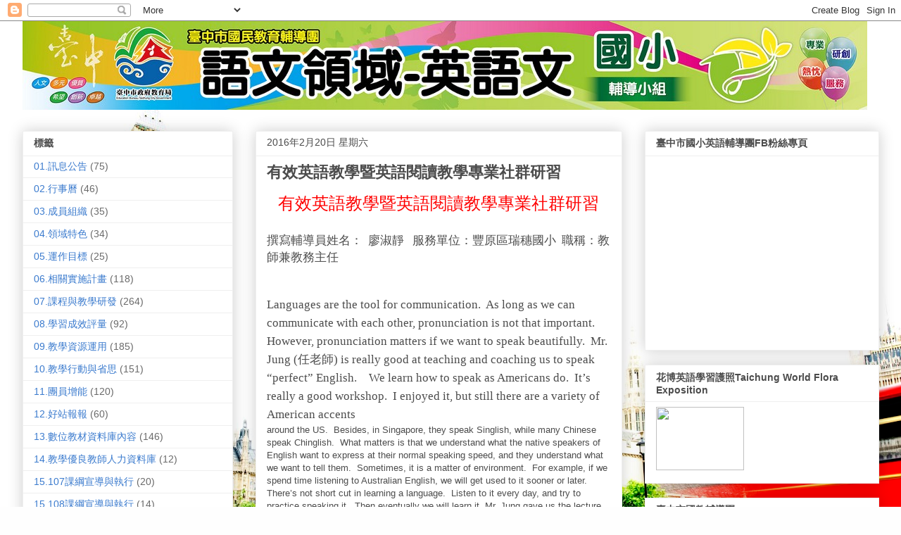

--- FILE ---
content_type: text/html; charset=UTF-8
request_url: http://eng-s.guidance.tc.edu.tw/2016/02/blog-post_46.html
body_size: 19324
content:
<!DOCTYPE html>
<html class='v2' dir='ltr' lang='zh-TW'>
<head>
<link href='https://www.blogger.com/static/v1/widgets/335934321-css_bundle_v2.css' rel='stylesheet' type='text/css'/>
<meta content='width=1100' name='viewport'/>
<meta content='text/html; charset=UTF-8' http-equiv='Content-Type'/>
<meta content='blogger' name='generator'/>
<link href='http://eng-s.guidance.tc.edu.tw/favicon.ico' rel='icon' type='image/x-icon'/>
<link href='http://eng-s.guidance.tc.edu.tw/2016/02/blog-post_46.html' rel='canonical'/>
<link rel="alternate" type="application/atom+xml" title="臺中市國小英語文輔導小組 - Atom" href="http://eng-s.guidance.tc.edu.tw/feeds/posts/default" />
<link rel="alternate" type="application/rss+xml" title="臺中市國小英語文輔導小組 - RSS" href="http://eng-s.guidance.tc.edu.tw/feeds/posts/default?alt=rss" />
<link rel="service.post" type="application/atom+xml" title="臺中市國小英語文輔導小組 - Atom" href="https://www.blogger.com/feeds/7940579655706056201/posts/default" />

<link rel="alternate" type="application/atom+xml" title="臺中市國小英語文輔導小組 - Atom" href="http://eng-s.guidance.tc.edu.tw/feeds/1497299377178469404/comments/default" />
<!--Can't find substitution for tag [blog.ieCssRetrofitLinks]-->
<meta content='http://eng-s.guidance.tc.edu.tw/2016/02/blog-post_46.html' property='og:url'/>
<meta content='有效英語教學暨英語閱讀教學專業社群研習' property='og:title'/>
<meta content=' 有效英語教學暨英語閱讀教學專業社群研習   撰寫輔導員姓名：   廖淑靜     服務單位：豐原區瑞穗國小   職稱：教師兼教務主任     Languages are the tool for communication.  As long as we can communi...' property='og:description'/>
<title>臺中市國小英語文輔導小組: 有效英語教學暨英語閱讀教學專業社群研習</title>
<style id='page-skin-1' type='text/css'><!--
/*
-----------------------------------------------
Blogger Template Style
Name:     Awesome Inc.
Designer: Tina Chen
URL:      tinachen.org
----------------------------------------------- */
/* Content
----------------------------------------------- */
body {
font: normal normal 13px Arial, Tahoma, Helvetica, FreeSans, sans-serif;
color: #4c4c4c;
background: #fefefe url(https://themes.googleusercontent.com/image?id=1X2hvkEBoJFrDZ49MLhHqQNLbW2ykqaU4seCLanycF_gJLPgb5qWraolnYRqQybVOjgYG) no-repeat fixed top center /* Credit: urbancow (http://www.istockphoto.com/portfolio/urbancow?platform=blogger) */;
}
html body .content-outer {
min-width: 0;
max-width: 100%;
width: 100%;
}
a:link {
text-decoration: none;
color: #3b7bce;
}
a:visited {
text-decoration: none;
color: #4f48a1;
}
a:hover {
text-decoration: underline;
color: #3778cd;
}
.body-fauxcolumn-outer .cap-top {
position: absolute;
z-index: 1;
height: 276px;
width: 100%;
background: transparent none repeat-x scroll top left;
_background-image: none;
}
/* Columns
----------------------------------------------- */
.content-inner {
padding: 0;
}
.header-inner .section {
margin: 0 16px;
}
.tabs-inner .section {
margin: 0 16px;
}
.main-inner {
padding-top: 30px;
}
.main-inner .column-center-inner,
.main-inner .column-left-inner,
.main-inner .column-right-inner {
padding: 0 5px;
}
*+html body .main-inner .column-center-inner {
margin-top: -30px;
}
#layout .main-inner .column-center-inner {
margin-top: 0;
}
/* Header
----------------------------------------------- */
.header-outer {
margin: 0 0 0 0;
background: rgba(51,51,51,0) none repeat scroll 0 0;
}
.Header h1 {
font: normal bold 40px Arial, Tahoma, Helvetica, FreeSans, sans-serif;
color: #4c4c4c;
text-shadow: 0 0 -1px #000000;
}
.Header h1 a {
color: #4c4c4c;
}
.Header .description {
font: normal normal 14px Arial, Tahoma, Helvetica, FreeSans, sans-serif;
color: #4c4c4c;
}
.header-inner .Header .titlewrapper,
.header-inner .Header .descriptionwrapper {
padding-left: 0;
padding-right: 0;
margin-bottom: 0;
}
.header-inner .Header .titlewrapper {
padding-top: 22px;
}
/* Tabs
----------------------------------------------- */
.tabs-outer {
overflow: hidden;
position: relative;
background: #efefef url(https://resources.blogblog.com/blogblog/data/1kt/awesomeinc/tabs_gradient_light.png) repeat scroll 0 0;
}
#layout .tabs-outer {
overflow: visible;
}
.tabs-cap-top, .tabs-cap-bottom {
position: absolute;
width: 100%;
border-top: 1px solid #9b9b9b;
}
.tabs-cap-bottom {
bottom: 0;
}
.tabs-inner .widget li a {
display: inline-block;
margin: 0;
padding: .6em 1.5em;
font: normal bold 14px Arial, Tahoma, Helvetica, FreeSans, sans-serif;
color: #4c4c4c;
border-top: 1px solid #9b9b9b;
border-bottom: 1px solid #9b9b9b;
border-left: 1px solid #9b9b9b;
height: 16px;
line-height: 16px;
}
.tabs-inner .widget li:last-child a {
border-right: 1px solid #9b9b9b;
}
.tabs-inner .widget li.selected a, .tabs-inner .widget li a:hover {
background: #6a6a6a url(https://resources.blogblog.com/blogblog/data/1kt/awesomeinc/tabs_gradient_light.png) repeat-x scroll 0 -100px;
color: #ffffff;
}
/* Headings
----------------------------------------------- */
h2 {
font: normal bold 14px Arial, Tahoma, Helvetica, FreeSans, sans-serif;
color: #4c4c4c;
}
/* Widgets
----------------------------------------------- */
.main-inner .section {
margin: 0 27px;
padding: 0;
}
.main-inner .column-left-outer,
.main-inner .column-right-outer {
margin-top: 0;
}
#layout .main-inner .column-left-outer,
#layout .main-inner .column-right-outer {
margin-top: 0;
}
.main-inner .column-left-inner,
.main-inner .column-right-inner {
background: rgba(51,51,51,0) none repeat 0 0;
-moz-box-shadow: 0 0 0 rgba(0, 0, 0, .2);
-webkit-box-shadow: 0 0 0 rgba(0, 0, 0, .2);
-goog-ms-box-shadow: 0 0 0 rgba(0, 0, 0, .2);
box-shadow: 0 0 0 rgba(0, 0, 0, .2);
-moz-border-radius: 0;
-webkit-border-radius: 0;
-goog-ms-border-radius: 0;
border-radius: 0;
}
#layout .main-inner .column-left-inner,
#layout .main-inner .column-right-inner {
margin-top: 0;
}
.sidebar .widget {
font: normal normal 14px Arial, Tahoma, Helvetica, FreeSans, sans-serif;
color: #4c4c4c;
}
.sidebar .widget a:link {
color: #3b7bce;
}
.sidebar .widget a:visited {
color: #4f48a1;
}
.sidebar .widget a:hover {
color: #3778cd;
}
.sidebar .widget h2 {
text-shadow: 0 0 -1px #000000;
}
.main-inner .widget {
background-color: #ffffff;
border: 1px solid #efefef;
padding: 0 15px 15px;
margin: 20px -16px;
-moz-box-shadow: 0 0 20px rgba(0, 0, 0, .2);
-webkit-box-shadow: 0 0 20px rgba(0, 0, 0, .2);
-goog-ms-box-shadow: 0 0 20px rgba(0, 0, 0, .2);
box-shadow: 0 0 20px rgba(0, 0, 0, .2);
-moz-border-radius: 0;
-webkit-border-radius: 0;
-goog-ms-border-radius: 0;
border-radius: 0;
}
.main-inner .widget h2 {
margin: 0 -15px;
padding: .6em 15px .5em;
border-bottom: 1px solid rgba(51,51,51,0);
}
.footer-inner .widget h2 {
padding: 0 0 .4em;
border-bottom: 1px solid rgba(51,51,51,0);
}
.main-inner .widget h2 + div, .footer-inner .widget h2 + div {
border-top: 1px solid #efefef;
padding-top: 8px;
}
.main-inner .widget .widget-content {
margin: 0 -15px;
padding: 7px 15px 0;
}
.main-inner .widget ul, .main-inner .widget #ArchiveList ul.flat {
margin: -8px -15px 0;
padding: 0;
list-style: none;
}
.main-inner .widget #ArchiveList {
margin: -8px 0 0;
}
.main-inner .widget ul li, .main-inner .widget #ArchiveList ul.flat li {
padding: .5em 15px;
text-indent: 0;
color: #6a6a6a;
border-top: 1px solid #efefef;
border-bottom: 1px solid rgba(51,51,51,0);
}
.main-inner .widget #ArchiveList ul li {
padding-top: .25em;
padding-bottom: .25em;
}
.main-inner .widget ul li:first-child, .main-inner .widget #ArchiveList ul.flat li:first-child {
border-top: none;
}
.main-inner .widget ul li:last-child, .main-inner .widget #ArchiveList ul.flat li:last-child {
border-bottom: none;
}
.post-body {
position: relative;
}
.main-inner .widget .post-body ul {
padding: 0 2.5em;
margin: .5em 0;
list-style: disc;
}
.main-inner .widget .post-body ul li {
padding: 0.25em 0;
margin-bottom: .25em;
color: #4c4c4c;
border: none;
}
.footer-inner .widget ul {
padding: 0;
list-style: none;
}
.widget .zippy {
color: #6a6a6a;
}
/* Posts
----------------------------------------------- */
body .main-inner .Blog {
padding: 0;
margin-bottom: 1em;
background-color: transparent;
border: none;
-moz-box-shadow: 0 0 0 rgba(0, 0, 0, 0);
-webkit-box-shadow: 0 0 0 rgba(0, 0, 0, 0);
-goog-ms-box-shadow: 0 0 0 rgba(0, 0, 0, 0);
box-shadow: 0 0 0 rgba(0, 0, 0, 0);
}
.main-inner .section:last-child .Blog:last-child {
padding: 0;
margin-bottom: 1em;
}
.main-inner .widget h2.date-header {
margin: 0 -15px 1px;
padding: 0 0 0 0;
font: normal normal 14px Arial, Tahoma, Helvetica, FreeSans, sans-serif;
color: #4c4c4c;
background: transparent none no-repeat scroll top left;
border-top: 0 solid #efefef;
border-bottom: 1px solid rgba(51,51,51,0);
-moz-border-radius-topleft: 0;
-moz-border-radius-topright: 0;
-webkit-border-top-left-radius: 0;
-webkit-border-top-right-radius: 0;
border-top-left-radius: 0;
border-top-right-radius: 0;
position: static;
bottom: 100%;
right: 15px;
text-shadow: 0 0 -1px #000000;
}
.main-inner .widget h2.date-header span {
font: normal normal 14px Arial, Tahoma, Helvetica, FreeSans, sans-serif;
display: block;
padding: .5em 15px;
border-left: 0 solid #efefef;
border-right: 0 solid #efefef;
}
.date-outer {
position: relative;
margin: 30px 0 20px;
padding: 0 15px;
background-color: #ffffff;
border: 1px solid #efefef;
-moz-box-shadow: 0 0 20px rgba(0, 0, 0, .2);
-webkit-box-shadow: 0 0 20px rgba(0, 0, 0, .2);
-goog-ms-box-shadow: 0 0 20px rgba(0, 0, 0, .2);
box-shadow: 0 0 20px rgba(0, 0, 0, .2);
-moz-border-radius: 0;
-webkit-border-radius: 0;
-goog-ms-border-radius: 0;
border-radius: 0;
}
.date-outer:first-child {
margin-top: 0;
}
.date-outer:last-child {
margin-bottom: 20px;
-moz-border-radius-bottomleft: 0;
-moz-border-radius-bottomright: 0;
-webkit-border-bottom-left-radius: 0;
-webkit-border-bottom-right-radius: 0;
-goog-ms-border-bottom-left-radius: 0;
-goog-ms-border-bottom-right-radius: 0;
border-bottom-left-radius: 0;
border-bottom-right-radius: 0;
}
.date-posts {
margin: 0 -15px;
padding: 0 15px;
clear: both;
}
.post-outer, .inline-ad {
border-top: 1px solid #efefef;
margin: 0 -15px;
padding: 15px 15px;
}
.post-outer {
padding-bottom: 10px;
}
.post-outer:first-child {
padding-top: 0;
border-top: none;
}
.post-outer:last-child, .inline-ad:last-child {
border-bottom: none;
}
.post-body {
position: relative;
}
.post-body img {
padding: 8px;
background: rgba(51,51,51,0);
border: 1px solid rgba(51,51,51,0);
-moz-box-shadow: 0 0 0 rgba(0, 0, 0, .2);
-webkit-box-shadow: 0 0 0 rgba(0, 0, 0, .2);
box-shadow: 0 0 0 rgba(0, 0, 0, .2);
-moz-border-radius: 0;
-webkit-border-radius: 0;
border-radius: 0;
}
h3.post-title, h4 {
font: normal bold 22px Arial, Tahoma, Helvetica, FreeSans, sans-serif;
color: #4c4c4c;
}
h3.post-title a {
font: normal bold 22px Arial, Tahoma, Helvetica, FreeSans, sans-serif;
color: #4c4c4c;
}
h3.post-title a:hover {
color: #3778cd;
text-decoration: underline;
}
.post-header {
margin: 0 0 1em;
}
.post-body {
line-height: 1.4;
}
.post-outer h2 {
color: #4c4c4c;
}
.post-footer {
margin: 1.5em 0 0;
}
#blog-pager {
padding: 15px;
font-size: 120%;
background-color: #ffffff;
border: 1px solid #efefef;
-moz-box-shadow: 0 0 20px rgba(0, 0, 0, .2);
-webkit-box-shadow: 0 0 20px rgba(0, 0, 0, .2);
-goog-ms-box-shadow: 0 0 20px rgba(0, 0, 0, .2);
box-shadow: 0 0 20px rgba(0, 0, 0, .2);
-moz-border-radius: 0;
-webkit-border-radius: 0;
-goog-ms-border-radius: 0;
border-radius: 0;
-moz-border-radius-topleft: 0;
-moz-border-radius-topright: 0;
-webkit-border-top-left-radius: 0;
-webkit-border-top-right-radius: 0;
-goog-ms-border-top-left-radius: 0;
-goog-ms-border-top-right-radius: 0;
border-top-left-radius: 0;
border-top-right-radius-topright: 0;
margin-top: 1em;
}
.blog-feeds, .post-feeds {
margin: 1em 0;
text-align: center;
color: #4c4c4c;
}
.blog-feeds a, .post-feeds a {
color: #3b7bce;
}
.blog-feeds a:visited, .post-feeds a:visited {
color: #4f48a1;
}
.blog-feeds a:hover, .post-feeds a:hover {
color: #3778cd;
}
.post-outer .comments {
margin-top: 2em;
}
/* Comments
----------------------------------------------- */
.comments .comments-content .icon.blog-author {
background-repeat: no-repeat;
background-image: url([data-uri]);
}
.comments .comments-content .loadmore a {
border-top: 1px solid #9b9b9b;
border-bottom: 1px solid #9b9b9b;
}
.comments .continue {
border-top: 2px solid #9b9b9b;
}
/* Footer
----------------------------------------------- */
.footer-outer {
margin: -20px 0 -1px;
padding: 20px 0 0;
color: #4c4c4c;
overflow: hidden;
}
.footer-fauxborder-left {
border-top: 1px solid #efefef;
background: #ffffff none repeat scroll 0 0;
-moz-box-shadow: 0 0 20px rgba(0, 0, 0, .2);
-webkit-box-shadow: 0 0 20px rgba(0, 0, 0, .2);
-goog-ms-box-shadow: 0 0 20px rgba(0, 0, 0, .2);
box-shadow: 0 0 20px rgba(0, 0, 0, .2);
margin: 0 -20px;
}
/* Mobile
----------------------------------------------- */
body.mobile {
background-size: auto;
}
.mobile .body-fauxcolumn-outer {
background: transparent none repeat scroll top left;
}
*+html body.mobile .main-inner .column-center-inner {
margin-top: 0;
}
.mobile .main-inner .widget {
padding: 0 0 15px;
}
.mobile .main-inner .widget h2 + div,
.mobile .footer-inner .widget h2 + div {
border-top: none;
padding-top: 0;
}
.mobile .footer-inner .widget h2 {
padding: 0.5em 0;
border-bottom: none;
}
.mobile .main-inner .widget .widget-content {
margin: 0;
padding: 7px 0 0;
}
.mobile .main-inner .widget ul,
.mobile .main-inner .widget #ArchiveList ul.flat {
margin: 0 -15px 0;
}
.mobile .main-inner .widget h2.date-header {
right: 0;
}
.mobile .date-header span {
padding: 0.4em 0;
}
.mobile .date-outer:first-child {
margin-bottom: 0;
border: 1px solid #efefef;
-moz-border-radius-topleft: 0;
-moz-border-radius-topright: 0;
-webkit-border-top-left-radius: 0;
-webkit-border-top-right-radius: 0;
-goog-ms-border-top-left-radius: 0;
-goog-ms-border-top-right-radius: 0;
border-top-left-radius: 0;
border-top-right-radius: 0;
}
.mobile .date-outer {
border-color: #efefef;
border-width: 0 1px 1px;
}
.mobile .date-outer:last-child {
margin-bottom: 0;
}
.mobile .main-inner {
padding: 0;
}
.mobile .header-inner .section {
margin: 0;
}
.mobile .post-outer, .mobile .inline-ad {
padding: 5px 0;
}
.mobile .tabs-inner .section {
margin: 0 10px;
}
.mobile .main-inner .widget h2 {
margin: 0;
padding: 0;
}
.mobile .main-inner .widget h2.date-header span {
padding: 0;
}
.mobile .main-inner .widget .widget-content {
margin: 0;
padding: 7px 0 0;
}
.mobile #blog-pager {
border: 1px solid transparent;
background: #ffffff none repeat scroll 0 0;
}
.mobile .main-inner .column-left-inner,
.mobile .main-inner .column-right-inner {
background: rgba(51,51,51,0) none repeat 0 0;
-moz-box-shadow: none;
-webkit-box-shadow: none;
-goog-ms-box-shadow: none;
box-shadow: none;
}
.mobile .date-posts {
margin: 0;
padding: 0;
}
.mobile .footer-fauxborder-left {
margin: 0;
border-top: inherit;
}
.mobile .main-inner .section:last-child .Blog:last-child {
margin-bottom: 0;
}
.mobile-index-contents {
color: #4c4c4c;
}
.mobile .mobile-link-button {
background: #3b7bce url(https://resources.blogblog.com/blogblog/data/1kt/awesomeinc/tabs_gradient_light.png) repeat scroll 0 0;
}
.mobile-link-button a:link, .mobile-link-button a:visited {
color: #ffffff;
}
.mobile .tabs-inner .PageList .widget-content {
background: transparent;
border-top: 1px solid;
border-color: #9b9b9b;
color: #4c4c4c;
}
.mobile .tabs-inner .PageList .widget-content .pagelist-arrow {
border-left: 1px solid #9b9b9b;
}

--></style>
<style id='template-skin-1' type='text/css'><!--
body {
min-width: 1249px;
}
.content-outer, .content-fauxcolumn-outer, .region-inner {
min-width: 1249px;
max-width: 1249px;
_width: 1249px;
}
.main-inner .columns {
padding-left: 331px;
padding-right: 365px;
}
.main-inner .fauxcolumn-center-outer {
left: 331px;
right: 365px;
/* IE6 does not respect left and right together */
_width: expression(this.parentNode.offsetWidth -
parseInt("331px") -
parseInt("365px") + 'px');
}
.main-inner .fauxcolumn-left-outer {
width: 331px;
}
.main-inner .fauxcolumn-right-outer {
width: 365px;
}
.main-inner .column-left-outer {
width: 331px;
right: 100%;
margin-left: -331px;
}
.main-inner .column-right-outer {
width: 365px;
margin-right: -365px;
}
#layout {
min-width: 0;
}
#layout .content-outer {
min-width: 0;
width: 800px;
}
#layout .region-inner {
min-width: 0;
width: auto;
}
body#layout div.add_widget {
padding: 8px;
}
body#layout div.add_widget a {
margin-left: 32px;
}
--></style>
<style>
    body {background-image:url(https\:\/\/themes.googleusercontent.com\/image?id=1X2hvkEBoJFrDZ49MLhHqQNLbW2ykqaU4seCLanycF_gJLPgb5qWraolnYRqQybVOjgYG);}
    
@media (max-width: 200px) { body {background-image:url(https\:\/\/themes.googleusercontent.com\/image?id=1X2hvkEBoJFrDZ49MLhHqQNLbW2ykqaU4seCLanycF_gJLPgb5qWraolnYRqQybVOjgYG&options=w200);}}
@media (max-width: 400px) and (min-width: 201px) { body {background-image:url(https\:\/\/themes.googleusercontent.com\/image?id=1X2hvkEBoJFrDZ49MLhHqQNLbW2ykqaU4seCLanycF_gJLPgb5qWraolnYRqQybVOjgYG&options=w400);}}
@media (max-width: 800px) and (min-width: 401px) { body {background-image:url(https\:\/\/themes.googleusercontent.com\/image?id=1X2hvkEBoJFrDZ49MLhHqQNLbW2ykqaU4seCLanycF_gJLPgb5qWraolnYRqQybVOjgYG&options=w800);}}
@media (max-width: 1200px) and (min-width: 801px) { body {background-image:url(https\:\/\/themes.googleusercontent.com\/image?id=1X2hvkEBoJFrDZ49MLhHqQNLbW2ykqaU4seCLanycF_gJLPgb5qWraolnYRqQybVOjgYG&options=w1200);}}
/* Last tag covers anything over one higher than the previous max-size cap. */
@media (min-width: 1201px) { body {background-image:url(https\:\/\/themes.googleusercontent.com\/image?id=1X2hvkEBoJFrDZ49MLhHqQNLbW2ykqaU4seCLanycF_gJLPgb5qWraolnYRqQybVOjgYG&options=w1600);}}
  </style>
<link href='https://www.blogger.com/dyn-css/authorization.css?targetBlogID=7940579655706056201&amp;zx=9c5924c4-40b4-486a-9df3-09af26e8865e' media='none' onload='if(media!=&#39;all&#39;)media=&#39;all&#39;' rel='stylesheet'/><noscript><link href='https://www.blogger.com/dyn-css/authorization.css?targetBlogID=7940579655706056201&amp;zx=9c5924c4-40b4-486a-9df3-09af26e8865e' rel='stylesheet'/></noscript>
<meta name='google-adsense-platform-account' content='ca-host-pub-1556223355139109'/>
<meta name='google-adsense-platform-domain' content='blogspot.com'/>

</head>
<body class='loading variant-light'>
<div class='navbar section' id='navbar' name='導覽列'><div class='widget Navbar' data-version='1' id='Navbar1'><script type="text/javascript">
    function setAttributeOnload(object, attribute, val) {
      if(window.addEventListener) {
        window.addEventListener('load',
          function(){ object[attribute] = val; }, false);
      } else {
        window.attachEvent('onload', function(){ object[attribute] = val; });
      }
    }
  </script>
<div id="navbar-iframe-container"></div>
<script type="text/javascript" src="https://apis.google.com/js/platform.js"></script>
<script type="text/javascript">
      gapi.load("gapi.iframes:gapi.iframes.style.bubble", function() {
        if (gapi.iframes && gapi.iframes.getContext) {
          gapi.iframes.getContext().openChild({
              url: 'https://www.blogger.com/navbar/7940579655706056201?po\x3d1497299377178469404\x26origin\x3dhttp://eng-s.guidance.tc.edu.tw',
              where: document.getElementById("navbar-iframe-container"),
              id: "navbar-iframe"
          });
        }
      });
    </script><script type="text/javascript">
(function() {
var script = document.createElement('script');
script.type = 'text/javascript';
script.src = '//pagead2.googlesyndication.com/pagead/js/google_top_exp.js';
var head = document.getElementsByTagName('head')[0];
if (head) {
head.appendChild(script);
}})();
</script>
</div></div>
<div class='body-fauxcolumns'>
<div class='fauxcolumn-outer body-fauxcolumn-outer'>
<div class='cap-top'>
<div class='cap-left'></div>
<div class='cap-right'></div>
</div>
<div class='fauxborder-left'>
<div class='fauxborder-right'></div>
<div class='fauxcolumn-inner'>
</div>
</div>
<div class='cap-bottom'>
<div class='cap-left'></div>
<div class='cap-right'></div>
</div>
</div>
</div>
<div class='content'>
<div class='content-fauxcolumns'>
<div class='fauxcolumn-outer content-fauxcolumn-outer'>
<div class='cap-top'>
<div class='cap-left'></div>
<div class='cap-right'></div>
</div>
<div class='fauxborder-left'>
<div class='fauxborder-right'></div>
<div class='fauxcolumn-inner'>
</div>
</div>
<div class='cap-bottom'>
<div class='cap-left'></div>
<div class='cap-right'></div>
</div>
</div>
</div>
<div class='content-outer'>
<div class='content-cap-top cap-top'>
<div class='cap-left'></div>
<div class='cap-right'></div>
</div>
<div class='fauxborder-left content-fauxborder-left'>
<div class='fauxborder-right content-fauxborder-right'></div>
<div class='content-inner'>
<header>
<div class='header-outer'>
<div class='header-cap-top cap-top'>
<div class='cap-left'></div>
<div class='cap-right'></div>
</div>
<div class='fauxborder-left header-fauxborder-left'>
<div class='fauxborder-right header-fauxborder-right'></div>
<div class='region-inner header-inner'>
<div class='header section' id='header' name='標頭'><div class='widget Header' data-version='1' id='Header1'>
<div id='header-inner'>
<a href='http://eng-s.guidance.tc.edu.tw/' style='display: block'>
<img alt='臺中市國小英語文輔導小組' height='126px; ' id='Header1_headerimg' src='https://blogger.googleusercontent.com/img/b/R29vZ2xl/AVvXsEhfEi7t0y3fTHn1zlxTKjXyIADB7H36n2DalIHp0lW38XL_tRDVvI3vA8ibSs7N_Wy5MkoQDh7A5GneznQlMIq5zK1RV5-nv8xDjmSdXIWDRLq_Udg3uXrl_LVYTycbHLBKwurPo7pwdu32/s1600/%25E8%2587%25BA%25E4%25B8%25AD%25E5%25B8%2582%25E5%259C%258B%25E6%2595%2599%25E5%259C%2598---04_1200.jpg' style='display: block' width='1200px; '/>
</a>
</div>
</div></div>
</div>
</div>
<div class='header-cap-bottom cap-bottom'>
<div class='cap-left'></div>
<div class='cap-right'></div>
</div>
</div>
</header>
<div class='tabs-outer'>
<div class='tabs-cap-top cap-top'>
<div class='cap-left'></div>
<div class='cap-right'></div>
</div>
<div class='fauxborder-left tabs-fauxborder-left'>
<div class='fauxborder-right tabs-fauxborder-right'></div>
<div class='region-inner tabs-inner'>
<div class='tabs no-items section' id='crosscol' name='跨欄區'></div>
<div class='tabs no-items section' id='crosscol-overflow' name='Cross-Column 2'></div>
</div>
</div>
<div class='tabs-cap-bottom cap-bottom'>
<div class='cap-left'></div>
<div class='cap-right'></div>
</div>
</div>
<div class='main-outer'>
<div class='main-cap-top cap-top'>
<div class='cap-left'></div>
<div class='cap-right'></div>
</div>
<div class='fauxborder-left main-fauxborder-left'>
<div class='fauxborder-right main-fauxborder-right'></div>
<div class='region-inner main-inner'>
<div class='columns fauxcolumns'>
<div class='fauxcolumn-outer fauxcolumn-center-outer'>
<div class='cap-top'>
<div class='cap-left'></div>
<div class='cap-right'></div>
</div>
<div class='fauxborder-left'>
<div class='fauxborder-right'></div>
<div class='fauxcolumn-inner'>
</div>
</div>
<div class='cap-bottom'>
<div class='cap-left'></div>
<div class='cap-right'></div>
</div>
</div>
<div class='fauxcolumn-outer fauxcolumn-left-outer'>
<div class='cap-top'>
<div class='cap-left'></div>
<div class='cap-right'></div>
</div>
<div class='fauxborder-left'>
<div class='fauxborder-right'></div>
<div class='fauxcolumn-inner'>
</div>
</div>
<div class='cap-bottom'>
<div class='cap-left'></div>
<div class='cap-right'></div>
</div>
</div>
<div class='fauxcolumn-outer fauxcolumn-right-outer'>
<div class='cap-top'>
<div class='cap-left'></div>
<div class='cap-right'></div>
</div>
<div class='fauxborder-left'>
<div class='fauxborder-right'></div>
<div class='fauxcolumn-inner'>
</div>
</div>
<div class='cap-bottom'>
<div class='cap-left'></div>
<div class='cap-right'></div>
</div>
</div>
<!-- corrects IE6 width calculation -->
<div class='columns-inner'>
<div class='column-center-outer'>
<div class='column-center-inner'>
<div class='main section' id='main' name='主版面'><div class='widget Blog' data-version='1' id='Blog1'>
<div class='blog-posts hfeed'>

          <div class="date-outer">
        
<h2 class='date-header'><span>2016年2月20日 星期六</span></h2>

          <div class="date-posts">
        
<div class='post-outer'>
<div class='post hentry uncustomized-post-template' itemprop='blogPost' itemscope='itemscope' itemtype='http://schema.org/BlogPosting'>
<meta content='7940579655706056201' itemprop='blogId'/>
<meta content='1497299377178469404' itemprop='postId'/>
<a name='1497299377178469404'></a>
<h3 class='post-title entry-title' itemprop='name'>
有效英語教學暨英語閱讀教學專業社群研習
</h3>
<div class='post-header'>
<div class='post-header-line-1'></div>
</div>
<div class='post-body entry-content' id='post-body-1497299377178469404' itemprop='description articleBody'>
<div style="text-align: center;">
<span style="font-family: 標楷體;"><span style="color: red; font-size: x-large;">有效英語教學暨英語閱讀教學專業社群研習</span></span></div>
<span style="font-family: 標楷體; font-size: 13.0pt; mso-ansi-language: EN-US; mso-bidi-font-family: &quot;Times New Roman&quot;; mso-bidi-language: AR-SA; mso-fareast-language: ZH-TW; mso-font-kerning: 1.0pt;"><br /></span>
<span style="font-family: 標楷體; font-size: 13.0pt; mso-ansi-language: EN-US; mso-bidi-font-family: &quot;Times New Roman&quot;; mso-bidi-language: AR-SA; mso-fareast-language: ZH-TW; mso-font-kerning: 1.0pt;">撰寫輔導員姓名&#65306;<span lang="EN-US">&nbsp; </span>廖淑靜<span lang="EN-US">&nbsp;&nbsp;&nbsp;</span>服務單位&#65306;豐原區瑞穗國小<span lang="EN-US">&nbsp; </span>職稱&#65306;教師兼教務主任</span><br />
<span style="font-family: 標楷體; font-size: 13.0pt; mso-ansi-language: EN-US; mso-bidi-font-family: &quot;Times New Roman&quot;; mso-bidi-language: AR-SA; mso-fareast-language: ZH-TW; mso-font-kerning: 1.0pt;"><br /></span>
<br />
<div class="MsoNormal" style="line-height: 150%;">
<span lang="EN-US" style="font-family: 標楷體; font-size: 13.0pt; line-height: 150%;">Languages are the tool for
communication.&nbsp; As long as we can
communicate with each other, pronunciation is not that important.&nbsp; However, pronunciation matters if we want to
speak beautifully.&nbsp; Mr. Jung (</span><span style="font-family: 標楷體; font-size: 13.0pt; line-height: 150%;">任老師<span lang="EN-US">)
is really good at teaching and coaching us to speak &#8220;perfect&#8221; English.</span>&#12288;<span lang="EN-US">We learn how to speak as Americans do.&nbsp; It&#8217;s really a good workshop.&nbsp; I enjoyed it, but still there are a variety
of American accents </span></span></div>
<a name="more"></a>around the US.&nbsp;
Besides, in Singapore, they speak Singlish, while many Chinese speak
Chinglish.&nbsp; What matters is that we
understand what the native speakers of English want to express at their normal
speaking speed, and they understand what we want to tell them.&nbsp; Sometimes, it is a matter of
environment.&nbsp; For example, if we spend
time listening to Australian English, we will get used to it sooner or
later.&nbsp; There&#8217;s not short cut in learning
a language.&nbsp; Listen to it every day, and
try to practice speaking it.&nbsp; Then
eventually we will learn it. Mr. Jung gave us the lecture by telling us the
tips.&nbsp; If we can make good use of the
tips, and try our best to practice, I am sure we will be able to speak English
beautifully.<o:p></o:p><br />
<div class="MsoNormal" style="line-height: 150%;">
<span lang="EN-US" style="font-family: 標楷體; font-size: 13.0pt; line-height: 150%;">&nbsp;&nbsp;&nbsp;
In the afternoon, Mr. Yang provided us a lot of materials about Reader&#8217;s
Theater.&nbsp; He is really productive.&nbsp; What he works on helps the teachers and
students a lot.&nbsp; Reader&#8217;s Theater is a
good activity for all the students to participate and feel that they are one of
the group.&nbsp; I appreciate what Mr. Yang
has done for English teaching.&nbsp; He
provides an alternative way of English learning for the students, even for the
slow learners.&nbsp; Students learn how to
read and speak in Reader&#8217;s Theater.&nbsp; In
addition, learning English by singing is a great idea.&nbsp; Most students learn English easily by
singing.&nbsp; The songs Mr. Yang introduced
to us are great.&nbsp; <o:p></o:p></span></div>
<span lang="EN-US" style="font-family: 標楷體; font-size: 13.0pt; mso-ansi-language: EN-US; mso-bidi-font-family: &quot;Times New Roman&quot;; mso-bidi-language: AR-SA; mso-fareast-language: ZH-TW; mso-font-kerning: 1.0pt;">&nbsp;&nbsp;&nbsp;&nbsp; I
enjoyed the workshop.&nbsp; Deep appreciation
also goes to Daniel for arranging such a wonderful workshop for the English
teachers in Taichung City.</span>
<div style='clear: both;'></div>
</div>
<div class='post-footer'>
<div class='post-footer-line post-footer-line-1'>
<span class='post-author vcard'>
張貼者&#65306;
<span class='fn' itemprop='author' itemscope='itemscope' itemtype='http://schema.org/Person'>
<meta content='https://www.blogger.com/profile/14462403668424739765' itemprop='url'/>
<a class='g-profile' href='https://www.blogger.com/profile/14462403668424739765' rel='author' title='author profile'>
<span itemprop='name'>Unknown</span>
</a>
</span>
</span>
<span class='post-timestamp'>
於
<meta content='http://eng-s.guidance.tc.edu.tw/2016/02/blog-post_46.html' itemprop='url'/>
<a class='timestamp-link' href='http://eng-s.guidance.tc.edu.tw/2016/02/blog-post_46.html' rel='bookmark' title='permanent link'><abbr class='published' itemprop='datePublished' title='2016-02-20T13:51:00+08:00'>下午1:51</abbr></a>
</span>
<span class='post-comment-link'>
</span>
<span class='post-icons'>
<span class='item-control blog-admin pid-264086289'>
<a href='https://www.blogger.com/post-edit.g?blogID=7940579655706056201&postID=1497299377178469404&from=pencil' title='編輯文章'>
<img alt='' class='icon-action' height='18' src='https://resources.blogblog.com/img/icon18_edit_allbkg.gif' width='18'/>
</a>
</span>
</span>
<div class='post-share-buttons goog-inline-block'>
<a class='goog-inline-block share-button sb-email' href='https://www.blogger.com/share-post.g?blogID=7940579655706056201&postID=1497299377178469404&target=email' target='_blank' title='以電子郵件傳送這篇文章'><span class='share-button-link-text'>以電子郵件傳送這篇文章</span></a><a class='goog-inline-block share-button sb-blog' href='https://www.blogger.com/share-post.g?blogID=7940579655706056201&postID=1497299377178469404&target=blog' onclick='window.open(this.href, "_blank", "height=270,width=475"); return false;' target='_blank' title='BlogThis！'><span class='share-button-link-text'>BlogThis&#65281;</span></a><a class='goog-inline-block share-button sb-twitter' href='https://www.blogger.com/share-post.g?blogID=7940579655706056201&postID=1497299377178469404&target=twitter' target='_blank' title='分享至 X'><span class='share-button-link-text'>分享至 X</span></a><a class='goog-inline-block share-button sb-facebook' href='https://www.blogger.com/share-post.g?blogID=7940579655706056201&postID=1497299377178469404&target=facebook' onclick='window.open(this.href, "_blank", "height=430,width=640"); return false;' target='_blank' title='分享至 Facebook'><span class='share-button-link-text'>分享至 Facebook</span></a><a class='goog-inline-block share-button sb-pinterest' href='https://www.blogger.com/share-post.g?blogID=7940579655706056201&postID=1497299377178469404&target=pinterest' target='_blank' title='分享到 Pinterest'><span class='share-button-link-text'>分享到 Pinterest</span></a>
</div>
</div>
<div class='post-footer-line post-footer-line-2'>
<span class='post-labels'>
標籤&#65306;
<a href='http://eng-s.guidance.tc.edu.tw/search/label/07.%E8%AA%B2%E7%A8%8B%E8%88%87%E6%95%99%E5%AD%B8%E7%A0%94%E7%99%BC' rel='tag'>07.課程與教學研發</a>,
<a href='http://eng-s.guidance.tc.edu.tw/search/label/10.%E6%95%99%E5%AD%B8%E8%A1%8C%E5%8B%95%E8%88%87%E7%9C%81%E6%80%9D' rel='tag'>10.教學行動與省思</a>
</span>
</div>
<div class='post-footer-line post-footer-line-3'>
<span class='post-location'>
</span>
</div>
</div>
</div>
<div class='comments' id='comments'>
<a name='comments'></a>
<h4>2 則留言:</h4>
<div class='comments-content'>
<script async='async' src='' type='text/javascript'></script>
<script type='text/javascript'>
    (function() {
      var items = null;
      var msgs = null;
      var config = {};

// <![CDATA[
      var cursor = null;
      if (items && items.length > 0) {
        cursor = parseInt(items[items.length - 1].timestamp) + 1;
      }

      var bodyFromEntry = function(entry) {
        var text = (entry &&
                    ((entry.content && entry.content.$t) ||
                     (entry.summary && entry.summary.$t))) ||
            '';
        if (entry && entry.gd$extendedProperty) {
          for (var k in entry.gd$extendedProperty) {
            if (entry.gd$extendedProperty[k].name == 'blogger.contentRemoved') {
              return '<span class="deleted-comment">' + text + '</span>';
            }
          }
        }
        return text;
      }

      var parse = function(data) {
        cursor = null;
        var comments = [];
        if (data && data.feed && data.feed.entry) {
          for (var i = 0, entry; entry = data.feed.entry[i]; i++) {
            var comment = {};
            // comment ID, parsed out of the original id format
            var id = /blog-(\d+).post-(\d+)/.exec(entry.id.$t);
            comment.id = id ? id[2] : null;
            comment.body = bodyFromEntry(entry);
            comment.timestamp = Date.parse(entry.published.$t) + '';
            if (entry.author && entry.author.constructor === Array) {
              var auth = entry.author[0];
              if (auth) {
                comment.author = {
                  name: (auth.name ? auth.name.$t : undefined),
                  profileUrl: (auth.uri ? auth.uri.$t : undefined),
                  avatarUrl: (auth.gd$image ? auth.gd$image.src : undefined)
                };
              }
            }
            if (entry.link) {
              if (entry.link[2]) {
                comment.link = comment.permalink = entry.link[2].href;
              }
              if (entry.link[3]) {
                var pid = /.*comments\/default\/(\d+)\?.*/.exec(entry.link[3].href);
                if (pid && pid[1]) {
                  comment.parentId = pid[1];
                }
              }
            }
            comment.deleteclass = 'item-control blog-admin';
            if (entry.gd$extendedProperty) {
              for (var k in entry.gd$extendedProperty) {
                if (entry.gd$extendedProperty[k].name == 'blogger.itemClass') {
                  comment.deleteclass += ' ' + entry.gd$extendedProperty[k].value;
                } else if (entry.gd$extendedProperty[k].name == 'blogger.displayTime') {
                  comment.displayTime = entry.gd$extendedProperty[k].value;
                }
              }
            }
            comments.push(comment);
          }
        }
        return comments;
      };

      var paginator = function(callback) {
        if (hasMore()) {
          var url = config.feed + '?alt=json&v=2&orderby=published&reverse=false&max-results=50';
          if (cursor) {
            url += '&published-min=' + new Date(cursor).toISOString();
          }
          window.bloggercomments = function(data) {
            var parsed = parse(data);
            cursor = parsed.length < 50 ? null
                : parseInt(parsed[parsed.length - 1].timestamp) + 1
            callback(parsed);
            window.bloggercomments = null;
          }
          url += '&callback=bloggercomments';
          var script = document.createElement('script');
          script.type = 'text/javascript';
          script.src = url;
          document.getElementsByTagName('head')[0].appendChild(script);
        }
      };
      var hasMore = function() {
        return !!cursor;
      };
      var getMeta = function(key, comment) {
        if ('iswriter' == key) {
          var matches = !!comment.author
              && comment.author.name == config.authorName
              && comment.author.profileUrl == config.authorUrl;
          return matches ? 'true' : '';
        } else if ('deletelink' == key) {
          return config.baseUri + '/comment/delete/'
               + config.blogId + '/' + comment.id;
        } else if ('deleteclass' == key) {
          return comment.deleteclass;
        }
        return '';
      };

      var replybox = null;
      var replyUrlParts = null;
      var replyParent = undefined;

      var onReply = function(commentId, domId) {
        if (replybox == null) {
          // lazily cache replybox, and adjust to suit this style:
          replybox = document.getElementById('comment-editor');
          if (replybox != null) {
            replybox.height = '250px';
            replybox.style.display = 'block';
            replyUrlParts = replybox.src.split('#');
          }
        }
        if (replybox && (commentId !== replyParent)) {
          replybox.src = '';
          document.getElementById(domId).insertBefore(replybox, null);
          replybox.src = replyUrlParts[0]
              + (commentId ? '&parentID=' + commentId : '')
              + '#' + replyUrlParts[1];
          replyParent = commentId;
        }
      };

      var hash = (window.location.hash || '#').substring(1);
      var startThread, targetComment;
      if (/^comment-form_/.test(hash)) {
        startThread = hash.substring('comment-form_'.length);
      } else if (/^c[0-9]+$/.test(hash)) {
        targetComment = hash.substring(1);
      }

      // Configure commenting API:
      var configJso = {
        'maxDepth': config.maxThreadDepth
      };
      var provider = {
        'id': config.postId,
        'data': items,
        'loadNext': paginator,
        'hasMore': hasMore,
        'getMeta': getMeta,
        'onReply': onReply,
        'rendered': true,
        'initComment': targetComment,
        'initReplyThread': startThread,
        'config': configJso,
        'messages': msgs
      };

      var render = function() {
        if (window.goog && window.goog.comments) {
          var holder = document.getElementById('comment-holder');
          window.goog.comments.render(holder, provider);
        }
      };

      // render now, or queue to render when library loads:
      if (window.goog && window.goog.comments) {
        render();
      } else {
        window.goog = window.goog || {};
        window.goog.comments = window.goog.comments || {};
        window.goog.comments.loadQueue = window.goog.comments.loadQueue || [];
        window.goog.comments.loadQueue.push(render);
      }
    })();
// ]]>
  </script>
<div id='comment-holder'>
<div class="comment-thread toplevel-thread"><ol id="top-ra"><li class="comment" id="c9052913683167029766"><div class="avatar-image-container"><img src="//www.blogger.com/img/blogger_logo_round_35.png" alt=""/></div><div class="comment-block"><div class="comment-header"><cite class="user"><a href="https://www.blogger.com/profile/01420731803551458227" rel="nofollow">小湯米的家</a></cite><span class="icon user "></span><span class="datetime secondary-text"><a rel="nofollow" href="http://eng-s.guidance.tc.edu.tw/2016/02/blog-post_46.html?showComment=1457081369246#c9052913683167029766">2016年3月4日 下午4:49</a></span></div><p class="comment-content">Great saying.</p><span class="comment-actions secondary-text"><a class="comment-reply" target="_self" data-comment-id="9052913683167029766">回覆</a><span class="item-control blog-admin blog-admin pid-1163807667"><a target="_self" href="https://www.blogger.com/comment/delete/7940579655706056201/9052913683167029766">刪除</a></span></span></div><div class="comment-replies"><div id="c9052913683167029766-rt" class="comment-thread inline-thread hidden"><span class="thread-toggle thread-expanded"><span class="thread-arrow"></span><span class="thread-count"><a target="_self">回覆</a></span></span><ol id="c9052913683167029766-ra" class="thread-chrome thread-expanded"><div></div><div id="c9052913683167029766-continue" class="continue"><a class="comment-reply" target="_self" data-comment-id="9052913683167029766">回覆</a></div></ol></div></div><div class="comment-replybox-single" id="c9052913683167029766-ce"></div></li><li class="comment" id="c770204058827451306"><div class="avatar-image-container"><img src="//www.blogger.com/img/blogger_logo_round_35.png" alt=""/></div><div class="comment-block"><div class="comment-header"><cite class="user"><a href="https://www.blogger.com/profile/10652286012552220504" rel="nofollow">廖淑靜</a></cite><span class="icon user "></span><span class="datetime secondary-text"><a rel="nofollow" href="http://eng-s.guidance.tc.edu.tw/2016/02/blog-post_46.html?showComment=1462694468952#c770204058827451306">2016年5月8日 下午4:01</a></span></div><p class="comment-content">Great workshops always inspire teachers a lot.</p><span class="comment-actions secondary-text"><a class="comment-reply" target="_self" data-comment-id="770204058827451306">回覆</a><span class="item-control blog-admin blog-admin pid-373151677"><a target="_self" href="https://www.blogger.com/comment/delete/7940579655706056201/770204058827451306">刪除</a></span></span></div><div class="comment-replies"><div id="c770204058827451306-rt" class="comment-thread inline-thread hidden"><span class="thread-toggle thread-expanded"><span class="thread-arrow"></span><span class="thread-count"><a target="_self">回覆</a></span></span><ol id="c770204058827451306-ra" class="thread-chrome thread-expanded"><div></div><div id="c770204058827451306-continue" class="continue"><a class="comment-reply" target="_self" data-comment-id="770204058827451306">回覆</a></div></ol></div></div><div class="comment-replybox-single" id="c770204058827451306-ce"></div></li></ol><div id="top-continue" class="continue"><a class="comment-reply" target="_self">新增留言</a></div><div class="comment-replybox-thread" id="top-ce"></div><div class="loadmore hidden" data-post-id="1497299377178469404"><a target="_self">載入更多&#8230;</a></div></div>
</div>
</div>
<p class='comment-footer'>
<div class='comment-form'>
<a name='comment-form'></a>
<p>
</p>
<a href='https://www.blogger.com/comment/frame/7940579655706056201?po=1497299377178469404&hl=zh-TW&saa=85391&origin=http://eng-s.guidance.tc.edu.tw' id='comment-editor-src'></a>
<iframe allowtransparency='true' class='blogger-iframe-colorize blogger-comment-from-post' frameborder='0' height='410px' id='comment-editor' name='comment-editor' src='' width='100%'></iframe>
<script src='https://www.blogger.com/static/v1/jsbin/2830521187-comment_from_post_iframe.js' type='text/javascript'></script>
<script type='text/javascript'>
      BLOG_CMT_createIframe('https://www.blogger.com/rpc_relay.html');
    </script>
</div>
</p>
<div id='backlinks-container'>
<div id='Blog1_backlinks-container'>
</div>
</div>
</div>
</div>

        </div></div>
      
</div>
<div class='blog-pager' id='blog-pager'>
<span id='blog-pager-newer-link'>
<a class='blog-pager-newer-link' href='http://eng-s.guidance.tc.edu.tw/2016/02/blog-post_69.html' id='Blog1_blog-pager-newer-link' title='較新的文章'>較新的文章</a>
</span>
<span id='blog-pager-older-link'>
<a class='blog-pager-older-link' href='http://eng-s.guidance.tc.edu.tw/2016/02/blog-post_66.html' id='Blog1_blog-pager-older-link' title='較舊的文章'>較舊的文章</a>
</span>
<a class='home-link' href='http://eng-s.guidance.tc.edu.tw/'>首頁</a>
</div>
<div class='clear'></div>
<div class='post-feeds'>
<div class='feed-links'>
訂閱&#65306;
<a class='feed-link' href='http://eng-s.guidance.tc.edu.tw/feeds/1497299377178469404/comments/default' target='_blank' type='application/atom+xml'>張貼留言 (Atom)</a>
</div>
</div>
</div></div>
</div>
</div>
<div class='column-left-outer'>
<div class='column-left-inner'>
<aside>
<div class='sidebar section' id='sidebar-left-1'><div class='widget Label' data-version='1' id='Label1'>
<h2>標籤</h2>
<div class='widget-content list-label-widget-content'>
<ul>
<li>
<a dir='ltr' href='http://eng-s.guidance.tc.edu.tw/search/label/01.%E8%A8%8A%E6%81%AF%E5%85%AC%E5%91%8A'>01.訊息公告</a>
<span dir='ltr'>(75)</span>
</li>
<li>
<a dir='ltr' href='http://eng-s.guidance.tc.edu.tw/search/label/02.%E8%A1%8C%E4%BA%8B%E6%9B%86'>02.行事曆</a>
<span dir='ltr'>(46)</span>
</li>
<li>
<a dir='ltr' href='http://eng-s.guidance.tc.edu.tw/search/label/03.%E6%88%90%E5%93%A1%E7%B5%84%E7%B9%94'>03.成員組織</a>
<span dir='ltr'>(35)</span>
</li>
<li>
<a dir='ltr' href='http://eng-s.guidance.tc.edu.tw/search/label/04.%E9%A0%98%E5%9F%9F%E7%89%B9%E8%89%B2'>04.領域特色</a>
<span dir='ltr'>(34)</span>
</li>
<li>
<a dir='ltr' href='http://eng-s.guidance.tc.edu.tw/search/label/05.%E9%81%8B%E4%BD%9C%E7%9B%AE%E6%A8%99'>05.運作目標</a>
<span dir='ltr'>(25)</span>
</li>
<li>
<a dir='ltr' href='http://eng-s.guidance.tc.edu.tw/search/label/06.%E7%9B%B8%E9%97%9C%E5%AF%A6%E6%96%BD%E8%A8%88%E7%95%AB'>06.相關實施計畫</a>
<span dir='ltr'>(118)</span>
</li>
<li>
<a dir='ltr' href='http://eng-s.guidance.tc.edu.tw/search/label/07.%E8%AA%B2%E7%A8%8B%E8%88%87%E6%95%99%E5%AD%B8%E7%A0%94%E7%99%BC'>07.課程與教學研發</a>
<span dir='ltr'>(264)</span>
</li>
<li>
<a dir='ltr' href='http://eng-s.guidance.tc.edu.tw/search/label/08.%E5%AD%B8%E7%BF%92%E6%88%90%E6%95%88%E8%A9%95%E9%87%8F'>08.學習成效評量</a>
<span dir='ltr'>(92)</span>
</li>
<li>
<a dir='ltr' href='http://eng-s.guidance.tc.edu.tw/search/label/09.%E6%95%99%E5%AD%B8%E8%B3%87%E6%BA%90%E9%81%8B%E7%94%A8'>09.教學資源運用</a>
<span dir='ltr'>(185)</span>
</li>
<li>
<a dir='ltr' href='http://eng-s.guidance.tc.edu.tw/search/label/10.%E6%95%99%E5%AD%B8%E8%A1%8C%E5%8B%95%E8%88%87%E7%9C%81%E6%80%9D'>10.教學行動與省思</a>
<span dir='ltr'>(151)</span>
</li>
<li>
<a dir='ltr' href='http://eng-s.guidance.tc.edu.tw/search/label/11.%E5%9C%98%E5%93%A1%E5%A2%9E%E8%83%BD'>11.團員增能</a>
<span dir='ltr'>(120)</span>
</li>
<li>
<a dir='ltr' href='http://eng-s.guidance.tc.edu.tw/search/label/12.%E5%A5%BD%E7%AB%99%E5%A0%B1%E5%A0%B1'>12.好站報報</a>
<span dir='ltr'>(60)</span>
</li>
<li>
<a dir='ltr' href='http://eng-s.guidance.tc.edu.tw/search/label/13.%E6%95%B8%E4%BD%8D%E6%95%99%E6%9D%90%E8%B3%87%E6%96%99%E5%BA%AB%E5%85%A7%E5%AE%B9'>13.數位教材資料庫內容</a>
<span dir='ltr'>(146)</span>
</li>
<li>
<a dir='ltr' href='http://eng-s.guidance.tc.edu.tw/search/label/14.%E6%95%99%E5%AD%B8%E5%84%AA%E8%89%AF%E6%95%99%E5%B8%AB%E4%BA%BA%E5%8A%9B%E8%B3%87%E6%96%99%E5%BA%AB'>14.教學優良教師人力資料庫</a>
<span dir='ltr'>(12)</span>
</li>
<li>
<a dir='ltr' href='http://eng-s.guidance.tc.edu.tw/search/label/15.107%E8%AA%B2%E7%B6%B1%E5%AE%A3%E5%B0%8E%E8%88%87%E5%9F%B7%E8%A1%8C'>15.107課綱宣導與執行</a>
<span dir='ltr'>(20)</span>
</li>
<li>
<a dir='ltr' href='http://eng-s.guidance.tc.edu.tw/search/label/15.108%E8%AA%B2%E7%B6%B1%E5%AE%A3%E5%B0%8E%E8%88%87%E5%9F%B7%E8%A1%8C'>15.108課綱宣導與執行</a>
<span dir='ltr'>(14)</span>
</li>
<li>
<a dir='ltr' href='http://eng-s.guidance.tc.edu.tw/search/label/16.%E7%A0%94%E7%BF%92%E8%B3%87%E6%96%99'>16.研習資料</a>
<span dir='ltr'>(20)</span>
</li>
<li>
<a dir='ltr' href='http://eng-s.guidance.tc.edu.tw/search/label/17.%E5%9C%98%E5%8B%99%E6%9C%83%E8%AD%B0'>17.團務會議</a>
<span dir='ltr'>(24)</span>
</li>
<li>
<a dir='ltr' href='http://eng-s.guidance.tc.edu.tw/search/label/20.%E7%A0%94%E7%BF%92%E6%88%90%E6%9E%9C'>20.研習成果</a>
<span dir='ltr'>(24)</span>
</li>
<li>
<a dir='ltr' href='http://eng-s.guidance.tc.edu.tw/search/label/21.%20%E9%9B%99%E8%AA%9E%E6%95%99%E5%AD%B8'>21. 雙語教學</a>
<span dir='ltr'>(38)</span>
</li>
<li>
<a dir='ltr' href='http://eng-s.guidance.tc.edu.tw/search/label/6.%E7%A0%94%E7%BF%92%E8%B3%87%E6%96%99'>6.研習資料</a>
<span dir='ltr'>(5)</span>
</li>
</ul>
<div class='clear'></div>
</div>
</div><div class='widget BlogSearch' data-version='1' id='BlogSearch1'>
<h2 class='title'>搜尋此網誌</h2>
<div class='widget-content'>
<div id='BlogSearch1_form'>
<form action='http://eng-s.guidance.tc.edu.tw/search' class='gsc-search-box' target='_top'>
<table cellpadding='0' cellspacing='0' class='gsc-search-box'>
<tbody>
<tr>
<td class='gsc-input'>
<input autocomplete='off' class='gsc-input' name='q' size='10' title='search' type='text' value=''/>
</td>
<td class='gsc-search-button'>
<input class='gsc-search-button' title='search' type='submit' value='搜尋'/>
</td>
</tr>
</tbody>
</table>
</form>
</div>
</div>
<div class='clear'></div>
</div><div class='widget BlogArchive' data-version='1' id='BlogArchive1'>
<h2>網誌存檔</h2>
<div class='widget-content'>
<div id='ArchiveList'>
<div id='BlogArchive1_ArchiveList'>
<select id='BlogArchive1_ArchiveMenu'>
<option value=''>網誌存檔</option>
<option value='http://eng-s.guidance.tc.edu.tw/2023/08/'>8月 2023 (4)</option>
<option value='http://eng-s.guidance.tc.edu.tw/2023/07/'>7月 2023 (7)</option>
<option value='http://eng-s.guidance.tc.edu.tw/2023/02/'>2月 2023 (21)</option>
<option value='http://eng-s.guidance.tc.edu.tw/2023/01/'>1月 2023 (2)</option>
<option value='http://eng-s.guidance.tc.edu.tw/2022/06/'>6月 2022 (4)</option>
<option value='http://eng-s.guidance.tc.edu.tw/2022/05/'>5月 2022 (5)</option>
<option value='http://eng-s.guidance.tc.edu.tw/2022/03/'>3月 2022 (16)</option>
<option value='http://eng-s.guidance.tc.edu.tw/2021/12/'>12月 2021 (2)</option>
<option value='http://eng-s.guidance.tc.edu.tw/2021/11/'>11月 2021 (12)</option>
<option value='http://eng-s.guidance.tc.edu.tw/2021/09/'>9月 2021 (1)</option>
<option value='http://eng-s.guidance.tc.edu.tw/2021/07/'>7月 2021 (3)</option>
<option value='http://eng-s.guidance.tc.edu.tw/2021/06/'>6月 2021 (4)</option>
<option value='http://eng-s.guidance.tc.edu.tw/2021/05/'>5月 2021 (4)</option>
<option value='http://eng-s.guidance.tc.edu.tw/2021/04/'>4月 2021 (1)</option>
<option value='http://eng-s.guidance.tc.edu.tw/2021/03/'>3月 2021 (25)</option>
<option value='http://eng-s.guidance.tc.edu.tw/2021/01/'>1月 2021 (1)</option>
<option value='http://eng-s.guidance.tc.edu.tw/2020/12/'>12月 2020 (6)</option>
<option value='http://eng-s.guidance.tc.edu.tw/2020/11/'>11月 2020 (5)</option>
<option value='http://eng-s.guidance.tc.edu.tw/2020/10/'>10月 2020 (7)</option>
<option value='http://eng-s.guidance.tc.edu.tw/2020/09/'>9月 2020 (2)</option>
<option value='http://eng-s.guidance.tc.edu.tw/2020/08/'>8月 2020 (1)</option>
<option value='http://eng-s.guidance.tc.edu.tw/2020/06/'>6月 2020 (4)</option>
<option value='http://eng-s.guidance.tc.edu.tw/2020/05/'>5月 2020 (9)</option>
<option value='http://eng-s.guidance.tc.edu.tw/2020/04/'>4月 2020 (7)</option>
<option value='http://eng-s.guidance.tc.edu.tw/2020/03/'>3月 2020 (13)</option>
<option value='http://eng-s.guidance.tc.edu.tw/2020/01/'>1月 2020 (3)</option>
<option value='http://eng-s.guidance.tc.edu.tw/2019/12/'>12月 2019 (9)</option>
<option value='http://eng-s.guidance.tc.edu.tw/2019/11/'>11月 2019 (4)</option>
<option value='http://eng-s.guidance.tc.edu.tw/2019/10/'>10月 2019 (8)</option>
<option value='http://eng-s.guidance.tc.edu.tw/2019/09/'>9月 2019 (5)</option>
<option value='http://eng-s.guidance.tc.edu.tw/2019/07/'>7月 2019 (1)</option>
<option value='http://eng-s.guidance.tc.edu.tw/2019/06/'>6月 2019 (2)</option>
<option value='http://eng-s.guidance.tc.edu.tw/2019/05/'>5月 2019 (3)</option>
<option value='http://eng-s.guidance.tc.edu.tw/2019/03/'>3月 2019 (2)</option>
<option value='http://eng-s.guidance.tc.edu.tw/2019/01/'>1月 2019 (3)</option>
<option value='http://eng-s.guidance.tc.edu.tw/2018/12/'>12月 2018 (1)</option>
<option value='http://eng-s.guidance.tc.edu.tw/2018/11/'>11月 2018 (4)</option>
<option value='http://eng-s.guidance.tc.edu.tw/2018/10/'>10月 2018 (3)</option>
<option value='http://eng-s.guidance.tc.edu.tw/2018/09/'>9月 2018 (2)</option>
<option value='http://eng-s.guidance.tc.edu.tw/2018/08/'>8月 2018 (2)</option>
<option value='http://eng-s.guidance.tc.edu.tw/2018/05/'>5月 2018 (1)</option>
<option value='http://eng-s.guidance.tc.edu.tw/2018/03/'>3月 2018 (6)</option>
<option value='http://eng-s.guidance.tc.edu.tw/2018/02/'>2月 2018 (2)</option>
<option value='http://eng-s.guidance.tc.edu.tw/2018/01/'>1月 2018 (2)</option>
<option value='http://eng-s.guidance.tc.edu.tw/2017/12/'>12月 2017 (8)</option>
<option value='http://eng-s.guidance.tc.edu.tw/2017/11/'>11月 2017 (6)</option>
<option value='http://eng-s.guidance.tc.edu.tw/2017/10/'>10月 2017 (1)</option>
<option value='http://eng-s.guidance.tc.edu.tw/2017/09/'>9月 2017 (2)</option>
<option value='http://eng-s.guidance.tc.edu.tw/2017/06/'>6月 2017 (2)</option>
<option value='http://eng-s.guidance.tc.edu.tw/2017/05/'>5月 2017 (37)</option>
<option value='http://eng-s.guidance.tc.edu.tw/2017/03/'>3月 2017 (1)</option>
<option value='http://eng-s.guidance.tc.edu.tw/2016/12/'>12月 2016 (44)</option>
<option value='http://eng-s.guidance.tc.edu.tw/2016/11/'>11月 2016 (6)</option>
<option value='http://eng-s.guidance.tc.edu.tw/2016/10/'>10月 2016 (2)</option>
<option value='http://eng-s.guidance.tc.edu.tw/2016/09/'>9月 2016 (2)</option>
<option value='http://eng-s.guidance.tc.edu.tw/2016/08/'>8月 2016 (5)</option>
<option value='http://eng-s.guidance.tc.edu.tw/2016/05/'>5月 2016 (41)</option>
<option value='http://eng-s.guidance.tc.edu.tw/2016/04/'>4月 2016 (23)</option>
<option value='http://eng-s.guidance.tc.edu.tw/2016/03/'>3月 2016 (4)</option>
<option value='http://eng-s.guidance.tc.edu.tw/2016/02/'>2月 2016 (19)</option>
<option value='http://eng-s.guidance.tc.edu.tw/2016/01/'>1月 2016 (3)</option>
<option value='http://eng-s.guidance.tc.edu.tw/2015/12/'>12月 2015 (4)</option>
<option value='http://eng-s.guidance.tc.edu.tw/2015/11/'>11月 2015 (3)</option>
<option value='http://eng-s.guidance.tc.edu.tw/2015/10/'>10月 2015 (3)</option>
<option value='http://eng-s.guidance.tc.edu.tw/2015/09/'>9月 2015 (4)</option>
<option value='http://eng-s.guidance.tc.edu.tw/2015/08/'>8月 2015 (1)</option>
<option value='http://eng-s.guidance.tc.edu.tw/2015/06/'>6月 2015 (7)</option>
<option value='http://eng-s.guidance.tc.edu.tw/2015/05/'>5月 2015 (93)</option>
<option value='http://eng-s.guidance.tc.edu.tw/2015/04/'>4月 2015 (6)</option>
<option value='http://eng-s.guidance.tc.edu.tw/2015/03/'>3月 2015 (17)</option>
<option value='http://eng-s.guidance.tc.edu.tw/2015/01/'>1月 2015 (4)</option>
<option value='http://eng-s.guidance.tc.edu.tw/2014/12/'>12月 2014 (6)</option>
<option value='http://eng-s.guidance.tc.edu.tw/2014/11/'>11月 2014 (4)</option>
<option value='http://eng-s.guidance.tc.edu.tw/2014/10/'>10月 2014 (4)</option>
<option value='http://eng-s.guidance.tc.edu.tw/2014/09/'>9月 2014 (6)</option>
<option value='http://eng-s.guidance.tc.edu.tw/2014/08/'>8月 2014 (1)</option>
<option value='http://eng-s.guidance.tc.edu.tw/2014/06/'>6月 2014 (30)</option>
<option value='http://eng-s.guidance.tc.edu.tw/2014/05/'>5月 2014 (7)</option>
<option value='http://eng-s.guidance.tc.edu.tw/2014/04/'>4月 2014 (4)</option>
<option value='http://eng-s.guidance.tc.edu.tw/2014/02/'>2月 2014 (3)</option>
<option value='http://eng-s.guidance.tc.edu.tw/2014/01/'>1月 2014 (3)</option>
<option value='http://eng-s.guidance.tc.edu.tw/2013/12/'>12月 2013 (46)</option>
<option value='http://eng-s.guidance.tc.edu.tw/2013/11/'>11月 2013 (1)</option>
<option value='http://eng-s.guidance.tc.edu.tw/2013/10/'>10月 2013 (2)</option>
<option value='http://eng-s.guidance.tc.edu.tw/2013/08/'>8月 2013 (1)</option>
<option value='http://eng-s.guidance.tc.edu.tw/2013/06/'>6月 2013 (5)</option>
<option value='http://eng-s.guidance.tc.edu.tw/2013/05/'>5月 2013 (75)</option>
<option value='http://eng-s.guidance.tc.edu.tw/2013/04/'>4月 2013 (3)</option>
<option value='http://eng-s.guidance.tc.edu.tw/2012/10/'>10月 2012 (1)</option>
<option value='http://eng-s.guidance.tc.edu.tw/2012/09/'>9月 2012 (2)</option>
<option value='http://eng-s.guidance.tc.edu.tw/2012/06/'>6月 2012 (125)</option>
<option value='http://eng-s.guidance.tc.edu.tw/2012/05/'>5月 2012 (60)</option>
<option value='http://eng-s.guidance.tc.edu.tw/2012/04/'>4月 2012 (2)</option>
<option value='http://eng-s.guidance.tc.edu.tw/2012/03/'>3月 2012 (3)</option>
<option value='http://eng-s.guidance.tc.edu.tw/2012/02/'>2月 2012 (2)</option>
<option value='http://eng-s.guidance.tc.edu.tw/2012/01/'>1月 2012 (4)</option>
<option value='http://eng-s.guidance.tc.edu.tw/2011/12/'>12月 2011 (3)</option>
<option value='http://eng-s.guidance.tc.edu.tw/2011/11/'>11月 2011 (3)</option>
<option value='http://eng-s.guidance.tc.edu.tw/2011/10/'>10月 2011 (24)</option>
<option value='http://eng-s.guidance.tc.edu.tw/2011/08/'>8月 2011 (10)</option>
</select>
</div>
</div>
<div class='clear'></div>
</div>
</div><div class='widget LinkList' data-version='1' id='LinkList1'>
<h2>輔導團相關網站</h2>
<div class='widget-content'>
<ul>
<li><a href='https://sites.google.com/tc.edu.tw/eng-s/home/109%E5%AD%B8%E5%B9%B4%E5%BA%A6%E5%85%AC%E9%96%8B%E6%AA%94%E6%A1%88%E6%AB%83?authuser=0'>數位教材資料庫(英文)</a></li>
<li><a href='https://groups.google.com/forum/?fromgroups#!categories/tc_guidance_public/語文領域-國小英語'>互動諮詢輔導專區</a></li>
<li><a href='http://innovative.tc.edu.tw/'>臺中市精進教學成果追蹤網</a></li>
<li><a href='http://procet.eng.ntnu.edu.tw/'>英語輔導團專業社群網</a></li>
<li><a href='http://gallery.guidance.tc.edu.tw/main.php?g2_itemId=476'>輔導團網路相簿(舊)</a></li>
<li><a href='http://photo.guidance.tc.edu.tw/photo/#Albums/album_e8aa9ee69687e9a098e59f9f2de59c8be5b08fe88bb1e8aa9e'>輔導團網路相簿(新)</a></li>
</ul>
<div class='clear'></div>
</div>
</div><div class='widget HTML' data-version='1' id='HTML1'>
<h2 class='title'>各領域議題網站連結</h2>
<div class='widget-content'>
<iframe allowtransparency="true" frameborder="0" height="50" scrolling="no" src="http://www.guidance.tc.edu.tw/area_weblink.php" width="100%"></iframe>
</div>
<div class='clear'></div>
</div><div class='widget HTML' data-version='1' id='HTML2'>
<h2 class='title'>本頁面 QR Code</h2>
<div class='widget-content'>
<div id="qrcode"></div>
<script>
var img = document.createElement('img');
img.src = 'https://chart.googleapis.com/chart?chs=130x130&cht=qr&chl=' + encodeURIComponent(document.location.href);
document.getElementById('qrcode').appendChild(img);
</script>
</div>
<div class='clear'></div>
</div><div class='widget HTML' data-version='1' id='HTML3'>
<div class='widget-content'>
<a href="https://drive.google.com/drive/folders/0B_lCzTH7nqSPcnZUbFh3UFM0b0E?usp=sharing"><img src="https://drive.google.com/file/d/17Yyn1m9T7KGRAhqZqQ0KmouvPdWTSp3X/view?usp=sharing" width="125" height="125" /></a>
<font color="red">多媒體教學資源光碟下載連結</font>
</div>
<div class='clear'></div>
</div><div class='widget HTML' data-version='1' id='HTML6'>
<div class='widget-content'>
<a href="https://drive.google.com/folderview?id=0BzUjQBdlNLJxZkF2M3l5SlJHOVE&usp=sharing"><img src="http://svr04.ysps.tc.edu.tw/ysp028/logo.jpg" width="120" height="120"/></a>
<font color="red">性平融入英語教學(榮獲教育部優選第一名)</font>
</div>
<div class='clear'></div>
</div></div>
</aside>
</div>
</div>
<div class='column-right-outer'>
<div class='column-right-inner'>
<aside>
<div class='sidebar section' id='sidebar-right-1'><div class='widget HTML' data-version='1' id='HTML9'>
<h2 class='title'>臺中市國小英語輔導團FB粉絲專頁</h2>
<div class='widget-content'>
<iframe src="https://www.facebook.com/plugins/page.php?href=https%3A%2F%2Fwww.facebook.com%2F%25E8%2587%25BA%25E4%25B8%25AD%25E5%25B8%2582%25E5%259C%258B%25E5%25B0%258F%25E8%258B%25B1%25E8%25AA%259E%25E8%25BC%2594%25E5%25B0%258E%25E5%259C%2598-1966273436972225%2F%3Fref%3Dpage_internal&tabs=timeline&width=340&height=500&small_header=true&adapt_container_width=true&hide_cover=false&show_facepile=false&appId" width="280" height="250" style="border:none;overflow:hidden" scrolling="no" frameborder="0" allowtransparency="true" allow="encrypted-media"></iframe>
</div>
<div class='clear'></div>
</div><div class='widget HTML' data-version='1' id='HTML8'>
<h2 class='title'>花博英語學習護照Taichung World Flora Exposition</h2>
<div class='widget-content'>
<a href="https://drive.google.com/drive/folders/13ex6NJ1OxqDnDUV0BDbmnUecdFqvPd1y"><img src="http://140.128.183.20/~716/flower.jpg" width="125" height="90" /></a>
</div>
<div class='clear'></div>
</div><div class='widget HTML' data-version='1' id='HTML4'>
<h2 class='title'>臺中市國教輔導團</h2>
<div class='widget-content'>
<a href="http://www.guidance.tc.edu.tw/" style="font-weight: normal;"><img src="http://www.guidance.tc.edu.tw/images/Guidance_logo.gif" / /></a><div><div style="font-weight: normal;"></div></div>
</div>
<div class='clear'></div>
</div><div class='widget Feed' data-version='1' id='Feed1'>
<h2>最新公告</h2>
<div class='widget-content' id='Feed1_feedItemListDisplay'>
<span style='filter: alpha(25); opacity: 0.25;'>
<a href='http://www.guidance.tc.edu.tw/board_embed_2015.php?a=10'>載入中&#8230;</a>
</span>
</div>
<div class='clear'></div>
</div><div class='widget Feed' data-version='1' id='Feed2'>
<h2>語文領域-英語國小組成果展示</h2>
<div class='widget-content' id='Feed2_feedItemListDisplay'>
<span style='filter: alpha(25); opacity: 0.25;'>
<a href='http://www.guidance.tc.edu.tw/report_view_embed_2015.php?a=%E8%AA%9E%E6%96%87%E9%A0%98%E5%9F%9F-%E8%8B%B1%E8%AA%9E%E5%9C%8B%E5%B0%8F%E7%B5%84'>載入中&#8230;</a>
</span>
</div>
<div class='clear'></div>
</div><div class='widget PopularPosts' data-version='1' id='PopularPosts1'>
<h2>熱門文章</h2>
<div class='widget-content popular-posts'>
<ul>
<li>
<div class='item-thumbnail-only'>
<div class='item-title'><a href='http://eng-s.guidance.tc.edu.tw/2012/05/2010.html'>6.參考資源類 - 2010英語教學資源好站總彙整</a></div>
</div>
<div style='clear: both;'></div>
</li>
<li>
<div class='item-thumbnail-only'>
<div class='item-title'><a href='http://eng-s.guidance.tc.edu.tw/2012/06/1-by.html'>閱讀運用於補救教學- by瑞穗國小廖淑靜</a></div>
</div>
<div style='clear: both;'></div>
</li>
<li>
<div class='item-thumbnail-only'>
<div class='item-thumbnail'>
<a href='http://eng-s.guidance.tc.edu.tw/2016/05/blog-post_27.html' target='_blank'>
<img alt='' border='0' src='https://blogger.googleusercontent.com/img/b/R29vZ2xl/AVvXsEiIUhH4g2Rbwlwbswxx3thZdn2RfSMiiaB7WiNUrejaEsdPQOKbwgbFRHImShF9c3GXroRXNr7ywQd71ceSn4Lf3cIo0_SLnMgbUoxFBIBoRNAXk-MTR95FWl77O8UrCVXRzV9BXWuNVRKS/w72-h72-p-k-no-nu/IMG_7851.JPG'/>
</a>
</div>
<div class='item-title'><a href='http://eng-s.guidance.tc.edu.tw/2016/05/blog-post_27.html'>差異化教學策略研習心得省思</a></div>
</div>
<div style='clear: both;'></div>
</li>
<li>
<div class='item-thumbnail-only'>
<div class='item-title'><a href='http://eng-s.guidance.tc.edu.tw/2014/06/fun-with-alphabet-phonics.html'>本市英語自編教材Fun with Alphabet & Phonics課程計畫與特色簡報</a></div>
</div>
<div style='clear: both;'></div>
</li>
<li>
<div class='item-thumbnail-only'>
<div class='item-title'><a href='http://eng-s.guidance.tc.edu.tw/2015/05/1.html'>(沒有標題)</a></div>
</div>
<div style='clear: both;'></div>
</li>
<li>
<div class='item-thumbnail-only'>
<div class='item-thumbnail'>
<a href='http://eng-s.guidance.tc.edu.tw/2016/05/functional-language.html' target='_blank'>
<img alt='' border='0' src='https://blogger.googleusercontent.com/img/b/R29vZ2xl/AVvXsEiiQ1-V8Fkr2CBnz-LQnIlw_KDd6Nn0mEA4EPNy52D9zDRE3w81pf2xZK4sid0pNAyRzLAjjwluElf7nTAUwkn1-wpWAgA2wN6etRLNFo8bwwOGqbhLY9aKW2wgaPEoKz6uU0jsxE62Up1U/w72-h72-p-k-no-nu/Functional+language2.jpg'/>
</a>
</div>
<div class='item-title'><a href='http://eng-s.guidance.tc.edu.tw/2016/05/functional-language.html'>Functional Language提示卡</a></div>
</div>
<div style='clear: both;'></div>
</li>
<li>
<div class='item-thumbnail-only'>
<div class='item-thumbnail'>
<a href='http://eng-s.guidance.tc.edu.tw/2012/06/useful-websites-for-english-teachers.html' target='_blank'>
<img alt='' border='0' src='https://lh3.googleusercontent.com/blogger_img_proxy/AEn0k_tLRUiE9bOVw36Gdce0TduGqNH0V5g0-Rluj50X8Ld4RUzAZr9MzEYXle_Jk7Ed_w5wjEoAZ01_c6tq1rOPbkDGNYf7-vcF_ePC9FYjD2DXqw=w72-h72-p-k-no-nu'/>
</a>
</div>
<div class='item-title'><a href='http://eng-s.guidance.tc.edu.tw/2012/06/useful-websites-for-english-teachers.html'>Useful websites for English Teachers</a></div>
</div>
<div style='clear: both;'></div>
</li>
<li>
<div class='item-thumbnail-only'>
<div class='item-title'><a href='http://eng-s.guidance.tc.edu.tw/2015/05/104_2.html'>104年度臺中市 國民教育輔導團各領域議題輔導小組網站評比競賽實施計畫</a></div>
</div>
<div style='clear: both;'></div>
</li>
<li>
<div class='item-thumbnail-only'>
<div class='item-thumbnail'>
<a href='http://eng-s.guidance.tc.edu.tw/2023/02/1111.html' target='_blank'>
<img alt='' border='0' src='https://blogger.googleusercontent.com/img/b/R29vZ2xl/AVvXsEgl3RtazRPsSo5lfiTsd7O60dfZtQsvhIA0c-TetupQzljZaUKonmrHNAHqpV5gso0tnF1zqpZsrTdj1qBFta-oqOsVG0vlihNIjoOmh7jnJt3xXQCZzXj1ZaKFHwb1k34ty4ew1FQds5V-x7DbpUtpdYiqswem6yQxv4gLmSIzCeWOM7FDsvPiYr5T4A/w72-h72-p-k-no-nu/FotoJet%20(4).jpg'/>
</a>
</div>
<div class='item-title'><a href='http://eng-s.guidance.tc.edu.tw/2023/02/1111.html'> 111學年度第1學期臺中市國教輔導團語文學習領域國小英語輔導小組第二次團務會議</a></div>
</div>
<div style='clear: both;'></div>
</li>
<li>
<div class='item-thumbnail-only'>
<div class='item-title'><a href='http://eng-s.guidance.tc.edu.tw/2015/05/blog-post_51.html'>教學資源網-水果單字資源應用</a></div>
</div>
<div style='clear: both;'></div>
</li>
</ul>
<div class='clear'></div>
</div>
</div><div class='widget HTML' data-version='1' id='HTML7'>
<h2 class='title'>英語素養導向教案設計</h2>
<div class='widget-content'>
<a href="https://drive.google.com/drive/folders/0BzUjQBdlNLJxdWhTcU1uWFQ4ZmM"><img src="http://svr04.ysps.tc.edu.tw/ysp028/Elogo2.jpg" width="120" height="120"/></a>
</div>
<div class='clear'></div>
</div></div>
</aside>
</div>
</div>
</div>
<div style='clear: both'></div>
<!-- columns -->
</div>
<!-- main -->
</div>
</div>
<div class='main-cap-bottom cap-bottom'>
<div class='cap-left'></div>
<div class='cap-right'></div>
</div>
</div>
<footer>
<div class='footer-outer'>
<div class='footer-cap-top cap-top'>
<div class='cap-left'></div>
<div class='cap-right'></div>
</div>
<div class='fauxborder-left footer-fauxborder-left'>
<div class='fauxborder-right footer-fauxborder-right'></div>
<div class='region-inner footer-inner'>
<div class='foot section' id='footer-1'><div class='widget HTML' data-version='1' id='HTML5'>
<h2 class='title'>國小英語行事曆</h2>
<div class='widget-content'>
<iframe src="https://www.google.com/calendar/embed?src=tc.edu.tw_idg9nbeeejv7pammhjcm9qk46s%40group.calendar.google.com&ctz=Asia/Taipei" style="border: 0" width="850" height="400" frameborder="0" scrolling="no"></iframe>
</div>
<div class='clear'></div>
</div></div>
<table border='0' cellpadding='0' cellspacing='0' class='section-columns columns-2'>
<tbody>
<tr>
<td class='first columns-cell'>
<div class='foot section' id='footer-2-1'><div class='widget Stats' data-version='1' id='Stats1'>
<h2>總網頁瀏覽量</h2>
<div class='widget-content'>
<div id='Stats1_content' style='display: none;'>
<span class='counter-wrapper graph-counter-wrapper' id='Stats1_totalCount'>
</span>
<div class='clear'></div>
</div>
</div>
</div></div>
</td>
<td class='columns-cell'>
<div class='foot no-items section' id='footer-2-2'></div>
</td>
</tr>
</tbody>
</table>
<!-- outside of the include in order to lock Attribution widget -->
<div class='foot section' id='footer-3' name='頁尾'><div class='widget Attribution' data-version='1' id='Attribution1'>
<div class='widget-content' style='text-align: center;'>
頂尖企業主題. 主題圖片來源&#65306;<a href='http://www.istockphoto.com/portfolio/urbancow?platform=blogger' target='_blank'>urbancow</a>. 技術提供&#65306;<a href='https://www.blogger.com' target='_blank'>Blogger</a>.
</div>
<div class='clear'></div>
</div></div>
</div>
</div>
<div class='footer-cap-bottom cap-bottom'>
<div class='cap-left'></div>
<div class='cap-right'></div>
</div>
</div>
</footer>
<!-- content -->
</div>
</div>
<div class='content-cap-bottom cap-bottom'>
<div class='cap-left'></div>
<div class='cap-right'></div>
</div>
</div>
</div>
<script type='text/javascript'>
    window.setTimeout(function() {
        document.body.className = document.body.className.replace('loading', '');
      }, 10);
  </script>

<script type="text/javascript" src="https://www.blogger.com/static/v1/widgets/2028843038-widgets.js"></script>
<script type='text/javascript'>
window['__wavt'] = 'AOuZoY6NxmutAyRTqoT6-UuxIssz42rwIA:1768941367384';_WidgetManager._Init('//www.blogger.com/rearrange?blogID\x3d7940579655706056201','//eng-s.guidance.tc.edu.tw/2016/02/blog-post_46.html','7940579655706056201');
_WidgetManager._SetDataContext([{'name': 'blog', 'data': {'blogId': '7940579655706056201', 'title': '\u81fa\u4e2d\u5e02\u570b\u5c0f\u82f1\u8a9e\u6587\u8f14\u5c0e\u5c0f\u7d44', 'url': 'http://eng-s.guidance.tc.edu.tw/2016/02/blog-post_46.html', 'canonicalUrl': 'http://eng-s.guidance.tc.edu.tw/2016/02/blog-post_46.html', 'homepageUrl': 'http://eng-s.guidance.tc.edu.tw/', 'searchUrl': 'http://eng-s.guidance.tc.edu.tw/search', 'canonicalHomepageUrl': 'http://eng-s.guidance.tc.edu.tw/', 'blogspotFaviconUrl': 'http://eng-s.guidance.tc.edu.tw/favicon.ico', 'bloggerUrl': 'https://www.blogger.com', 'hasCustomDomain': true, 'httpsEnabled': false, 'enabledCommentProfileImages': true, 'gPlusViewType': 'FILTERED_POSTMOD', 'adultContent': false, 'analyticsAccountNumber': '', 'encoding': 'UTF-8', 'locale': 'zh-TW', 'localeUnderscoreDelimited': 'zh_tw', 'languageDirection': 'ltr', 'isPrivate': false, 'isMobile': false, 'isMobileRequest': false, 'mobileClass': '', 'isPrivateBlog': false, 'isDynamicViewsAvailable': true, 'feedLinks': '\x3clink rel\x3d\x22alternate\x22 type\x3d\x22application/atom+xml\x22 title\x3d\x22\u81fa\u4e2d\u5e02\u570b\u5c0f\u82f1\u8a9e\u6587\u8f14\u5c0e\u5c0f\u7d44 - Atom\x22 href\x3d\x22http://eng-s.guidance.tc.edu.tw/feeds/posts/default\x22 /\x3e\n\x3clink rel\x3d\x22alternate\x22 type\x3d\x22application/rss+xml\x22 title\x3d\x22\u81fa\u4e2d\u5e02\u570b\u5c0f\u82f1\u8a9e\u6587\u8f14\u5c0e\u5c0f\u7d44 - RSS\x22 href\x3d\x22http://eng-s.guidance.tc.edu.tw/feeds/posts/default?alt\x3drss\x22 /\x3e\n\x3clink rel\x3d\x22service.post\x22 type\x3d\x22application/atom+xml\x22 title\x3d\x22\u81fa\u4e2d\u5e02\u570b\u5c0f\u82f1\u8a9e\u6587\u8f14\u5c0e\u5c0f\u7d44 - Atom\x22 href\x3d\x22https://www.blogger.com/feeds/7940579655706056201/posts/default\x22 /\x3e\n\n\x3clink rel\x3d\x22alternate\x22 type\x3d\x22application/atom+xml\x22 title\x3d\x22\u81fa\u4e2d\u5e02\u570b\u5c0f\u82f1\u8a9e\u6587\u8f14\u5c0e\u5c0f\u7d44 - Atom\x22 href\x3d\x22http://eng-s.guidance.tc.edu.tw/feeds/1497299377178469404/comments/default\x22 /\x3e\n', 'meTag': '', 'adsenseHostId': 'ca-host-pub-1556223355139109', 'adsenseHasAds': false, 'adsenseAutoAds': false, 'boqCommentIframeForm': true, 'loginRedirectParam': '', 'view': '', 'dynamicViewsCommentsSrc': '//www.blogblog.com/dynamicviews/4224c15c4e7c9321/js/comments.js', 'dynamicViewsScriptSrc': '//www.blogblog.com/dynamicviews/6e0d22adcfa5abea', 'plusOneApiSrc': 'https://apis.google.com/js/platform.js', 'disableGComments': true, 'interstitialAccepted': false, 'sharing': {'platforms': [{'name': '\u53d6\u5f97\u9023\u7d50', 'key': 'link', 'shareMessage': '\u53d6\u5f97\u9023\u7d50', 'target': ''}, {'name': 'Facebook', 'key': 'facebook', 'shareMessage': '\u5206\u4eab\u5230 Facebook', 'target': 'facebook'}, {'name': 'BlogThis\uff01', 'key': 'blogThis', 'shareMessage': 'BlogThis\uff01', 'target': 'blog'}, {'name': 'X', 'key': 'twitter', 'shareMessage': '\u5206\u4eab\u5230 X', 'target': 'twitter'}, {'name': 'Pinterest', 'key': 'pinterest', 'shareMessage': '\u5206\u4eab\u5230 Pinterest', 'target': 'pinterest'}, {'name': '\u4ee5\u96fb\u5b50\u90f5\u4ef6\u50b3\u9001', 'key': 'email', 'shareMessage': '\u4ee5\u96fb\u5b50\u90f5\u4ef6\u50b3\u9001', 'target': 'email'}], 'disableGooglePlus': true, 'googlePlusShareButtonWidth': 0, 'googlePlusBootstrap': '\x3cscript type\x3d\x22text/javascript\x22\x3ewindow.___gcfg \x3d {\x27lang\x27: \x27zh_TW\x27};\x3c/script\x3e'}, 'hasCustomJumpLinkMessage': false, 'jumpLinkMessage': '\u95b1\u8b80\u5b8c\u6574\u5167\u5bb9', 'pageType': 'item', 'postId': '1497299377178469404', 'pageName': '\u6709\u6548\u82f1\u8a9e\u6559\u5b78\u66a8\u82f1\u8a9e\u95b1\u8b80\u6559\u5b78\u5c08\u696d\u793e\u7fa4\u7814\u7fd2', 'pageTitle': '\u81fa\u4e2d\u5e02\u570b\u5c0f\u82f1\u8a9e\u6587\u8f14\u5c0e\u5c0f\u7d44: \u6709\u6548\u82f1\u8a9e\u6559\u5b78\u66a8\u82f1\u8a9e\u95b1\u8b80\u6559\u5b78\u5c08\u696d\u793e\u7fa4\u7814\u7fd2'}}, {'name': 'features', 'data': {}}, {'name': 'messages', 'data': {'edit': '\u7de8\u8f2f', 'linkCopiedToClipboard': '\u5df2\u5c07\u9023\u7d50\u8907\u88fd\u5230\u526a\u8cbc\u7c3f\uff01', 'ok': '\u78ba\u5b9a', 'postLink': '\u6587\u7ae0\u9023\u7d50'}}, {'name': 'template', 'data': {'name': 'Awesome Inc.', 'localizedName': '\u9802\u5c16\u4f01\u696d', 'isResponsive': false, 'isAlternateRendering': false, 'isCustom': false, 'variant': 'light', 'variantId': 'light'}}, {'name': 'view', 'data': {'classic': {'name': 'classic', 'url': '?view\x3dclassic'}, 'flipcard': {'name': 'flipcard', 'url': '?view\x3dflipcard'}, 'magazine': {'name': 'magazine', 'url': '?view\x3dmagazine'}, 'mosaic': {'name': 'mosaic', 'url': '?view\x3dmosaic'}, 'sidebar': {'name': 'sidebar', 'url': '?view\x3dsidebar'}, 'snapshot': {'name': 'snapshot', 'url': '?view\x3dsnapshot'}, 'timeslide': {'name': 'timeslide', 'url': '?view\x3dtimeslide'}, 'isMobile': false, 'title': '\u6709\u6548\u82f1\u8a9e\u6559\u5b78\u66a8\u82f1\u8a9e\u95b1\u8b80\u6559\u5b78\u5c08\u696d\u793e\u7fa4\u7814\u7fd2', 'description': ' \u6709\u6548\u82f1\u8a9e\u6559\u5b78\u66a8\u82f1\u8a9e\u95b1\u8b80\u6559\u5b78\u5c08\u696d\u793e\u7fa4\u7814\u7fd2   \u64b0\u5beb\u8f14\u5c0e\u54e1\u59d3\u540d\uff1a \xa0 \u5ed6\u6dd1\u975c \xa0\xa0\xa0 \u670d\u52d9\u55ae\u4f4d\uff1a\u8c50\u539f\u5340\u745e\u7a57\u570b\u5c0f \xa0 \u8077\u7a31\uff1a\u6559\u5e2b\u517c\u6559\u52d9\u4e3b\u4efb     Languages are the tool for communication.\xa0 As long as we can communi...', 'url': 'http://eng-s.guidance.tc.edu.tw/2016/02/blog-post_46.html', 'type': 'item', 'isSingleItem': true, 'isMultipleItems': false, 'isError': false, 'isPage': false, 'isPost': true, 'isHomepage': false, 'isArchive': false, 'isLabelSearch': false, 'postId': 1497299377178469404}}]);
_WidgetManager._RegisterWidget('_NavbarView', new _WidgetInfo('Navbar1', 'navbar', document.getElementById('Navbar1'), {}, 'displayModeFull'));
_WidgetManager._RegisterWidget('_HeaderView', new _WidgetInfo('Header1', 'header', document.getElementById('Header1'), {}, 'displayModeFull'));
_WidgetManager._RegisterWidget('_BlogView', new _WidgetInfo('Blog1', 'main', document.getElementById('Blog1'), {'cmtInteractionsEnabled': false, 'lightboxEnabled': true, 'lightboxModuleUrl': 'https://www.blogger.com/static/v1/jsbin/1976246843-lbx__zh_tw.js', 'lightboxCssUrl': 'https://www.blogger.com/static/v1/v-css/828616780-lightbox_bundle.css'}, 'displayModeFull'));
_WidgetManager._RegisterWidget('_LabelView', new _WidgetInfo('Label1', 'sidebar-left-1', document.getElementById('Label1'), {}, 'displayModeFull'));
_WidgetManager._RegisterWidget('_BlogSearchView', new _WidgetInfo('BlogSearch1', 'sidebar-left-1', document.getElementById('BlogSearch1'), {}, 'displayModeFull'));
_WidgetManager._RegisterWidget('_BlogArchiveView', new _WidgetInfo('BlogArchive1', 'sidebar-left-1', document.getElementById('BlogArchive1'), {'languageDirection': 'ltr', 'loadingMessage': '\u8f09\u5165\u4e2d\x26hellip;'}, 'displayModeFull'));
_WidgetManager._RegisterWidget('_LinkListView', new _WidgetInfo('LinkList1', 'sidebar-left-1', document.getElementById('LinkList1'), {}, 'displayModeFull'));
_WidgetManager._RegisterWidget('_HTMLView', new _WidgetInfo('HTML1', 'sidebar-left-1', document.getElementById('HTML1'), {}, 'displayModeFull'));
_WidgetManager._RegisterWidget('_HTMLView', new _WidgetInfo('HTML2', 'sidebar-left-1', document.getElementById('HTML2'), {}, 'displayModeFull'));
_WidgetManager._RegisterWidget('_HTMLView', new _WidgetInfo('HTML3', 'sidebar-left-1', document.getElementById('HTML3'), {}, 'displayModeFull'));
_WidgetManager._RegisterWidget('_HTMLView', new _WidgetInfo('HTML6', 'sidebar-left-1', document.getElementById('HTML6'), {}, 'displayModeFull'));
_WidgetManager._RegisterWidget('_HTMLView', new _WidgetInfo('HTML9', 'sidebar-right-1', document.getElementById('HTML9'), {}, 'displayModeFull'));
_WidgetManager._RegisterWidget('_HTMLView', new _WidgetInfo('HTML8', 'sidebar-right-1', document.getElementById('HTML8'), {}, 'displayModeFull'));
_WidgetManager._RegisterWidget('_HTMLView', new _WidgetInfo('HTML4', 'sidebar-right-1', document.getElementById('HTML4'), {}, 'displayModeFull'));
_WidgetManager._RegisterWidget('_FeedView', new _WidgetInfo('Feed1', 'sidebar-right-1', document.getElementById('Feed1'), {'title': '\u6700\u65b0\u516c\u544a', 'showItemDate': false, 'showItemAuthor': false, 'feedUrl': 'http://www.guidance.tc.edu.tw/board_embed_2015.php?a\x3d10', 'numItemsShow': 5, 'loadingMsg': '\u8f09\u5165\u4e2d\u2026', 'openLinksInNewWindow': true, 'useFeedWidgetServ': 'true'}, 'displayModeFull'));
_WidgetManager._RegisterWidget('_FeedView', new _WidgetInfo('Feed2', 'sidebar-right-1', document.getElementById('Feed2'), {'title': '\u8a9e\u6587\u9818\u57df-\u82f1\u8a9e\u570b\u5c0f\u7d44\u6210\u679c\u5c55\u793a', 'showItemDate': false, 'showItemAuthor': false, 'feedUrl': 'http://www.guidance.tc.edu.tw/report_view_embed_2015.php?a\x3d%E8%AA%9E%E6%96%87%E9%A0%98%E5%9F%9F-%E8%8B%B1%E8%AA%9E%E5%9C%8B%E5%B0%8F%E7%B5%84', 'numItemsShow': 5, 'loadingMsg': '\u8f09\u5165\u4e2d\u2026', 'openLinksInNewWindow': true, 'useFeedWidgetServ': 'true'}, 'displayModeFull'));
_WidgetManager._RegisterWidget('_PopularPostsView', new _WidgetInfo('PopularPosts1', 'sidebar-right-1', document.getElementById('PopularPosts1'), {}, 'displayModeFull'));
_WidgetManager._RegisterWidget('_HTMLView', new _WidgetInfo('HTML7', 'sidebar-right-1', document.getElementById('HTML7'), {}, 'displayModeFull'));
_WidgetManager._RegisterWidget('_HTMLView', new _WidgetInfo('HTML5', 'footer-1', document.getElementById('HTML5'), {}, 'displayModeFull'));
_WidgetManager._RegisterWidget('_StatsView', new _WidgetInfo('Stats1', 'footer-2-1', document.getElementById('Stats1'), {'title': '\u7e3d\u7db2\u9801\u700f\u89bd\u91cf', 'showGraphicalCounter': true, 'showAnimatedCounter': true, 'showSparkline': false, 'statsUrl': '//eng-s.guidance.tc.edu.tw/b/stats?style\x3dBLACK_TRANSPARENT\x26timeRange\x3dALL_TIME\x26token\x3dAPq4FmCqqX_DWBcvjXiyWmzg9Lgo5-TWrBKuCbJhoeTB9XYCW-dYnz6Qbs4ibZnu7_TnfJzr2dP7ys5FqwD7gFSzm0mtuRKA3w'}, 'displayModeFull'));
_WidgetManager._RegisterWidget('_AttributionView', new _WidgetInfo('Attribution1', 'footer-3', document.getElementById('Attribution1'), {}, 'displayModeFull'));
</script>
</body>
</html>

--- FILE ---
content_type: text/html; charset=UTF-8
request_url: http://eng-s.guidance.tc.edu.tw/b/stats?style=BLACK_TRANSPARENT&timeRange=ALL_TIME&token=APq4FmCqqX_DWBcvjXiyWmzg9Lgo5-TWrBKuCbJhoeTB9XYCW-dYnz6Qbs4ibZnu7_TnfJzr2dP7ys5FqwD7gFSzm0mtuRKA3w
body_size: 258
content:
{"total":415146,"sparklineOptions":{"backgroundColor":{"fillOpacity":0.1,"fill":"#000000"},"series":[{"areaOpacity":0.3,"color":"#202020"}]},"sparklineData":[[0,93],[1,71],[2,59],[3,70],[4,28],[5,10],[6,24],[7,15],[8,19],[9,13],[10,24],[11,24],[12,23],[13,54],[14,71],[15,53],[16,35],[17,23],[18,15],[19,13],[20,24],[21,38],[22,18],[23,15],[24,8],[25,10],[26,9],[27,100],[28,65],[29,52]],"nextTickMs":1800000}

--- FILE ---
content_type: text/javascript; charset=UTF-8
request_url: http://eng-s.guidance.tc.edu.tw/2016/02/blog-post_46.html?action=getFeed&widgetId=Feed1&widgetType=Feed&responseType=js&xssi_token=AOuZoY6NxmutAyRTqoT6-UuxIssz42rwIA%3A1768941367384
body_size: 440
content:
try {
_WidgetManager._HandleControllerResult('Feed1', 'getFeed',{'status': 'ok', 'feed': {'entries': [{'title': '\u3010\u570b\u5c0f\u82f1\u8a9e\u3011\u671f\u672b\u8f14\u5c0e\u5c0f\u7d44\u5718\u52d9\u6703\u8b70', 'link': 'http://www.guidance.tc.edu.tw/board_view.php?id\x3d2069', 'publishedDate': '', 'author': ''}, {'title': '\u3010\u570b\u5c0f\u82f1\u8a9e\u3011\u8f14\u5c0e\u54e1\u516c\u958b\u8ab2', 'link': 'http://www.guidance.tc.edu.tw/board_view.php?id\x3d2068', 'publishedDate': '', 'author': ''}, {'title': '\u3010\u570b\u5c0f\u82f1\u8a9e\u3011\u8ab2\u7a0b\u535a\u89bd\u6703', 'link': 'http://www.guidance.tc.edu.tw/board_view.php?id\x3d2067', 'publishedDate': '', 'author': ''}, {'title': '\u3010\u570b\u5c0f\u82f1\u8a9e\u3011\u82b1\u535a\u82f1\u8a9e\u5b78\u7fd2\u8b77\u7167\u5171\u5099(\u516d)', 'link': 'http://www.guidance.tc.edu.tw/board_view.php?id\x3d2066', 'publishedDate': '', 'author': ''}, {'title': '\u3010\u570b\u5c0f\u82f1\u8a9e\u3011\u7b2c\u56db\u6b21\u5718\u52d9\u6703\u8b70', 'link': 'http://www.guidance.tc.edu.tw/board_view.php?id\x3d2065', 'publishedDate': '', 'author': ''}], 'title': '\u6700\u65b0\u516c\u544a'}});
} catch (e) {
  if (typeof log != 'undefined') {
    log('HandleControllerResult failed: ' + e);
  }
}


--- FILE ---
content_type: text/javascript; charset=UTF-8
request_url: http://eng-s.guidance.tc.edu.tw/2016/02/blog-post_46.html?action=getFeed&widgetId=Feed2&widgetType=Feed&responseType=js&xssi_token=AOuZoY6NxmutAyRTqoT6-UuxIssz42rwIA%3A1768941367384
body_size: 483
content:
try {
_WidgetManager._HandleControllerResult('Feed2', 'getFeed',{'status': 'ok', 'feed': {'entries': [{'title': '\u5206\u5340\u5230\u6821\u8f14\u5c0e-\u8c50\u539f\u5340\u745e\u7a57\u570b\u5c0f 2019-03-06', 'link': 'http://innovative.tc.edu.tw/view_achieve_g.php?id\x3d1569', 'publishedDate': '', 'author': ''}, {'title': '\u5206\u5340\u5230\u6821\u8f14\u5c0e-\u6f6d\u5b50\u5340\u65b0\u8208\u570b\u5c0f 2018-03-08', 'link': 'http://innovative.tc.edu.tw/view_achieve_g.php?id\x3d1568', 'publishedDate': '', 'author': ''}, {'title': '\u5206\u5340\u5230\u6821\u8f14\u5c0e-\u5927\u7532\u5340\u5fb7\u5316\u570b\u5c0f 2017-05-03', 'link': 'http://innovative.tc.edu.tw/view_achieve_g.php?id\x3d1263', 'publishedDate': '', 'author': ''}, {'title': '\u5206\u5340\u5230\u6821\u8f14\u5c0e-\u6e05\u6c34\u5340\u5927\u694a\u570b\u5c0f 2016-10-12', 'link': 'http://innovative.tc.edu.tw/view_achieve_g.php?id\x3d1162', 'publishedDate': '', 'author': ''}, {'title': '\u5206\u5340\u5230\u6821\u8f14\u5c0e-\u897f\u5c6f\u5340\u9577\u5b89\u570b\u5c0f 2015-10-21', 'link': 'http://innovative.tc.edu.tw/view_achieve_g.php?id\x3d771', 'publishedDate': '', 'author': ''}], 'title': '\u8a9e\u6587\u9818\u57df-\u82f1\u8a9e\u570b\u5c0f\u7d44\u6210\u679c\u5c55\u793a'}});
} catch (e) {
  if (typeof log != 'undefined') {
    log('HandleControllerResult failed: ' + e);
  }
}
